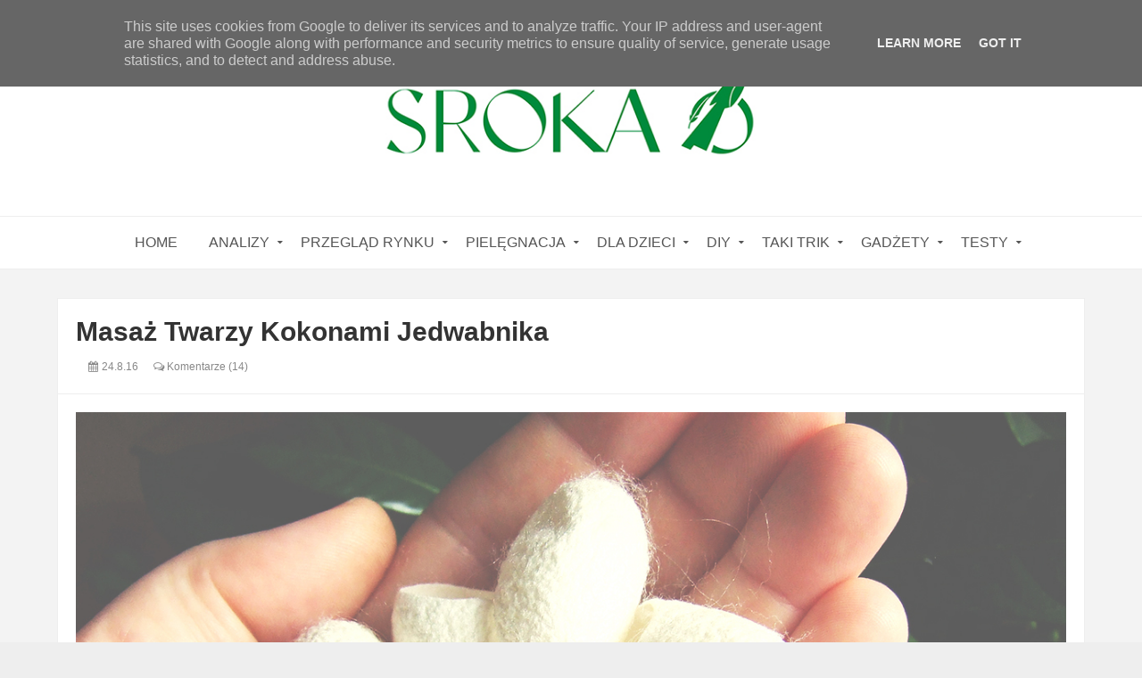

--- FILE ---
content_type: text/javascript; charset=UTF-8
request_url: https://www.srokao.pl/feeds/posts/summary/-/piel%C4%99gnacja?max-results=3&orderby=published&alt=json-in-script&callback=relatedPosts
body_size: 6164
content:
// API callback
relatedPosts({"version":"1.0","encoding":"UTF-8","feed":{"xmlns":"http://www.w3.org/2005/Atom","xmlns$openSearch":"http://a9.com/-/spec/opensearchrss/1.0/","xmlns$blogger":"http://schemas.google.com/blogger/2008","xmlns$georss":"http://www.georss.org/georss","xmlns$gd":"http://schemas.google.com/g/2005","xmlns$thr":"http://purl.org/syndication/thread/1.0","id":{"$t":"tag:blogger.com,1999:blog-228885902830328661"},"updated":{"$t":"2026-01-20T23:55:36.215+01:00"},"category":[{"term":"książki"},{"term":"kosmetyki"},{"term":"pielęgnacja"},{"term":"analiza"},{"term":"Analiza dla dzieci"},{"term":"codziennie"},{"term":"serum"},{"term":"gadżety"},{"term":"Pomyślane"},{"term":"zabawki"},{"term":"filtry przeciwsłoneczne"},{"term":"balsam do ciała"},{"term":"demakijaż"},{"term":"krem na dzień"},{"term":"peeling"},{"term":"krem na noc"},{"term":"krem pod oczy"},{"term":"AZS"},{"term":"krem"},{"term":"analiza dla nastolatków"},{"term":"Testy"},{"term":"szampon"},{"term":"maseczka"},{"term":"gry"},{"term":"Analiza dla mam"},{"term":"Nacomi"},{"term":"tonik"},{"term":"mydło"},{"term":"Taki Trik"},{"term":"do włosów"},{"term":"do mycia"},{"term":"kolorówka"},{"term":"odżywka do włosów"},{"term":"kosmetyki DIY"},{"term":"książki dla dorosłych"},{"term":"pielegnacja"},{"term":"do kąpieli"},{"term":"kosmetyki dla dzieci"},{"term":"krem do rąk"},{"term":"krem nadzień i noc"},{"term":"makijaż"},{"term":"wyprawka"},{"term":"DIY"},{"term":"Filtr do twarzy"},{"term":"Fluff"},{"term":"balsam"},{"term":"maska do włosów"},{"term":"mycie twarzy"},{"term":"serum wodne"},{"term":"składniki kosmetyczne"},{"term":"żel do mycia"},{"term":"Reklamożerca"},{"term":"Mniam"},{"term":"filtry przeciwsłoneczne mineralne"},{"term":"4organic"},{"term":"Mustela"},{"term":"kąpiel"},{"term":"Bajki telewizyjne"},{"term":"Zakupy"},{"term":"krem na dzień i noc"},{"term":"podkład"},{"term":"filtry chemiczne"},{"term":"krem AZS"},{"term":"Fridge"},{"term":"Kosmetyki dla mężczyzn"},{"term":"beBio"},{"term":"dezodorant"},{"term":"serum olejowe"},{"term":"do ust"},{"term":"esencja"},{"term":"olejek do ciała"},{"term":"pielęgnacja AZS"},{"term":"witamina C"},{"term":"Lirene"},{"term":"Nacomi next lvl"},{"term":"do ciała"},{"term":"kwasy"},{"term":"perfumy"},{"term":"płyn do higieny intymnej"},{"term":"płyn micelarny"},{"term":"Przegląd sklepowych półek"},{"term":"Senelle"},{"term":"atopia"},{"term":"filtry dla dzieci"},{"term":"pasta do zębów"},{"term":"pianka do mycia"},{"term":"maska"},{"term":"oleje do twarzy"},{"term":"olejek"},{"term":"olejek myjący"},{"term":"pomadka"},{"term":"składniki szkodliwe"},{"term":"ubrania"},{"term":"Clochee"},{"term":"Kapitan Nauka"},{"term":"do stóp"},{"term":"komiksy"},{"term":"masło do ciała"},{"term":"masło do demakijażu"},{"term":"pranie"},{"term":"szampon w kostce"},{"term":"Środki czystości"},{"term":"BB krem"},{"term":"Polemika"},{"term":"Przedszkole"},{"term":"Toofruit"},{"term":"cienie do powiek"},{"term":"hydrolat"},{"term":"klocki"},{"term":"krem do stóp"},{"term":"olejek do masażu"},{"term":"peeling do ciała"},{"term":"przeziębienie"},{"term":"serum pod oczy"},{"term":"znaleziska Sroki"},{"term":"Madame Zgaga"},{"term":"Miya"},{"term":"OnlyBio"},{"term":"Phyt's"},{"term":"Składnik miesiąca"},{"term":"Ziaja"},{"term":"higiena intymna"},{"term":"puzzle"},{"term":"róż"},{"term":"samoopalacz"},{"term":"tusz do rzęs"},{"term":"Alphanova Sun"},{"term":"Awesome Cosmetics"},{"term":"Blogosfera"},{"term":"Iossi"},{"term":"Resibo"},{"term":"Retinol"},{"term":"Sprzątanie"},{"term":"booster"},{"term":"korektor"},{"term":"krem dla dzieci"},{"term":"książki o pielęgnacji"},{"term":"mgiełka"},{"term":"oczyszczanie twarzy"},{"term":"puder"},{"term":"żel aloesowy"},{"term":"ASOA"},{"term":"Alkemie"},{"term":"Anthyllis"},{"term":"Babydream"},{"term":"Biofficina Toscana"},{"term":"Dom"},{"term":"Ekos"},{"term":"Faceboom"},{"term":"Filmy dla dzieci"},{"term":"Hagi"},{"term":"Kuchnia"},{"term":"Opcja Natura"},{"term":"Sylveco"},{"term":"Unit4men"},{"term":"Urządzanie mieszkania"},{"term":"action"},{"term":"chusteczki nawilżane"},{"term":"do twarzy"},{"term":"emolienty"},{"term":"kosmetyki mineralne"},{"term":"nieksiążki"},{"term":"odżywka do paznokci"},{"term":"olejek do demakijażu"},{"term":"olejek do twarzy"},{"term":"płyn do mycia"},{"term":"rozświetlacz"},{"term":"żel pod prysznic"},{"term":"Avene"},{"term":"Dermz"},{"term":"Indus Valley"},{"term":"Lamazuna"},{"term":"Lost With Botanicals"},{"term":"Maseczki"},{"term":"Miodowa mydlarnia"},{"term":"Mokosh"},{"term":"Najel"},{"term":"Natural Secrets"},{"term":"Q+A"},{"term":"Yumi"},{"term":"kosmetyki dla kobiet w ciąży"},{"term":"masaże twarzy"},{"term":"masażer"},{"term":"maska do ciała"},{"term":"maska po oczy"},{"term":"mydło w płynie"},{"term":"olej do włosów"},{"term":"peeling kwasowy"},{"term":"pod oczy"},{"term":"podkład mineralny"},{"term":"retinoidy"},{"term":"trądzik"},{"term":"wcierka"},{"term":"żel"},{"term":"Allergoff"},{"term":"Azeta Bio"},{"term":"Bartos"},{"term":"Bielenda"},{"term":"Candy"},{"term":"Cosmiq"},{"term":"Konkurs"},{"term":"Lovish"},{"term":"Manilu"},{"term":"Nacomi next level"},{"term":"Oillan"},{"term":"Pixie"},{"term":"Popkulturalnie"},{"term":"Przegląd"},{"term":"Pure by Clochee"},{"term":"Weleda"},{"term":"balsam dla dzieci"},{"term":"balsam do ust"},{"term":"bronzer"},{"term":"cellulit"},{"term":"depilacja"},{"term":"do domu"},{"term":"eeny meeny"},{"term":"glinki"},{"term":"kosmetyki do biustu"},{"term":"kosmetyki dziecięce"},{"term":"na katar"},{"term":"na owady"},{"term":"peeling do skóry głowy"},{"term":"peeling enzymatyczny"},{"term":"pielęgnacja niemowlaka"},{"term":"stylizacja włosów"},{"term":"ubrania z filtrem UV"},{"term":"woda termalna"},{"term":"zero waste"},{"term":"A-derma"},{"term":"AA"},{"term":"Alphanova"},{"term":"Alphanova Organic Sun"},{"term":"Annabelle Minerals"},{"term":"Azeloglicyna"},{"term":"Babo"},{"term":"Baby Anthyllis"},{"term":"Baby Boom"},{"term":"Balnea"},{"term":"Bambino"},{"term":"Bandi"},{"term":"Biedronka"},{"term":"Brooklyn Groove"},{"term":"Casida"},{"term":"Cztery Szpaki"},{"term":"Dodie bebe"},{"term":"Eliah Sahil"},{"term":"Feel Free"},{"term":"Felicea"},{"term":"Heliocare"},{"term":"Iossi PRO"},{"term":"Kwas azelainowy"},{"term":"Le Coeur"},{"term":"Lidl"},{"term":"Lily Lolo"},{"term":"Lush Botanicals"},{"term":"MaterNatura"},{"term":"Mini U"},{"term":"Momme"},{"term":"Neutrea Biotech"},{"term":"Orientana"},{"term":"Ostrzeżenie"},{"term":"Pharmaceris"},{"term":"Plantea"},{"term":"SPF"},{"term":"Trust my sister"},{"term":"Uriage"},{"term":"Uzdrovisco"},{"term":"We love the Planet"},{"term":"Yope"},{"term":"audiobook"},{"term":"balsam do brodawek"},{"term":"cc krem"},{"term":"cienie mieneralne"},{"term":"do skórek"},{"term":"egzema"},{"term":"kampania"},{"term":"kampania społeczna"},{"term":"kosmetyki do włosów"},{"term":"kostka myjąca"},{"term":"krem do ciała"},{"term":"masy"},{"term":"maść"},{"term":"mycie"},{"term":"na rozstępy"},{"term":"ocet"},{"term":"odżywka do rzęs"},{"term":"oliwka do masażu"},{"term":"peeling mechaniczny"},{"term":"pierpaoli"},{"term":"po opalaniu"},{"term":"przeciwzmarszczkowe"},{"term":"przybory szkolne"},{"term":"róż mineralny"},{"term":"seriale"},{"term":"serum do włosów"},{"term":"spray do włosów"},{"term":"suchy szampon"},{"term":"szczotka na sucho"},{"term":"szczotkowanie"},{"term":"sól do kąpieli"},{"term":"tint"},{"term":"wywiad"},{"term":"zapachy"},{"term":"ćwiczenia twarzy"},{"term":"świece"},{"term":"4 szpaki"},{"term":"A jeden"},{"term":"AHA"},{"term":"Alterra"},{"term":"Alverde"},{"term":"Amilie"},{"term":"Anthyllis Baby"},{"term":"Arganove"},{"term":"Astra"},{"term":"Attitude"},{"term":"BB krem do ciała"},{"term":"BHA"},{"term":"Bakuchiol"},{"term":"Balea"},{"term":"Balnea Kids"},{"term":"Bandi Professional"},{"term":"BasicLab"},{"term":"Beauty of Joseon"},{"term":"Blanda"},{"term":"Bobini"},{"term":"CHO"},{"term":"Celloo"},{"term":"Clochee Baby"},{"term":"Clochee Premium"},{"term":"Couleur Caramel"},{"term":"Cutis mini"},{"term":"DLA"},{"term":"Dada"},{"term":"Dada Extra Care"},{"term":"Dax Sun"},{"term":"Delia"},{"term":"Derma"},{"term":"Derma Baby"},{"term":"Derma Eco Baby"},{"term":"Dodie"},{"term":"Dzidziuś"},{"term":"Eco Cosmetics"},{"term":"Ecos Baby"},{"term":"Ektoina"},{"term":"El Nino"},{"term":"Ellanea"},{"term":"Eveline"},{"term":"Ezop"},{"term":"Face Boom"},{"term":"Feedskin"},{"term":"FlosLek"},{"term":"Fresh Line"},{"term":"GREEN VELO"},{"term":"GRN Organic"},{"term":"Georganics"},{"term":"Gift of Nature"},{"term":"Glov"},{"term":"Helixium"},{"term":"Herb\u0026Hydro"},{"term":"Herbal Care kids"},{"term":"Hermz"},{"term":"HiPP"},{"term":"HiPP Babysanft"},{"term":"Holify"},{"term":"Humitopic"},{"term":"Hydrophil"},{"term":"Informacje"},{"term":"Iwostin"},{"term":"Kosmetyki z leśniej galaktyki"},{"term":"Kropka"},{"term":"Lady of Nature"},{"term":"Lansinoh"},{"term":"Literówka"},{"term":"Lupilu"},{"term":"Mafka"},{"term":"Make Me Bio"},{"term":"Martina Gebhardt"},{"term":"Mawawo"},{"term":"Medeine"},{"term":"Mii Minerals"},{"term":"Mlle Agathe"},{"term":"Moee"},{"term":"Mom and who?"},{"term":"Monotheme Venezia"},{"term":"Moonish Natural"},{"term":"Motherlove"},{"term":"Naif"},{"term":"Neuty"},{"term":"Niacinamide"},{"term":"Niacinamide Nacomi next lvl"},{"term":"Nunalu"},{"term":"Orcideo"},{"term":"Oriflame"},{"term":"Polana"},{"term":"Potz"},{"term":"Purepura"},{"term":"Rapan Beauty"},{"term":"Republika Mydła"},{"term":"Rogalove"},{"term":"Roger \u0026 Gallet"},{"term":"Rosa Panna Poranna"},{"term":"Rossmann"},{"term":"SVR"},{"term":"Sali Hughes"},{"term":"Sensum Mare"},{"term":"Sephora"},{"term":"Si Si Bee"},{"term":"Sun Dance"},{"term":"Suntribe"},{"term":"Superpharm"},{"term":"Szmaragdowe Żuki"},{"term":"Tako"},{"term":"Tekturka"},{"term":"Terrapi"},{"term":"The Body Schop"},{"term":"The Body Shop"},{"term":"Timeless"},{"term":"To"},{"term":"Uberwood"},{"term":"Ultrasun"},{"term":"Vianek"},{"term":"Wilcza Jagoda"},{"term":"Your Kaya"},{"term":"Yves Rocher"},{"term":"Zielone Laboratorium"},{"term":"Zuzove"},{"term":"ampułka"},{"term":"antyoksydanty"},{"term":"aromaterapia"},{"term":"be beauty"},{"term":"bodyboom"},{"term":"bronzer mineralny"},{"term":"czasopismo"},{"term":"do golenia"},{"term":"drogeria"},{"term":"emulsja do mycia"},{"term":"kosmetyki do twarzy"},{"term":"kredka do oczu"},{"term":"kredki"},{"term":"krem koloryzujący"},{"term":"krem na zimę"},{"term":"krem przeciwzmarszczkowy"},{"term":"krem rozświetlajacy"},{"term":"krem zimowy"},{"term":"krótkie gadki"},{"term":"lan4baby"},{"term":"lotion"},{"term":"maska do rąk"},{"term":"maska w płachcie"},{"term":"mgiełka do ciała"},{"term":"mgiełka do mycia"},{"term":"mgiełka do włosów"},{"term":"mieszanki eteryczne"},{"term":"minmalizm"},{"term":"moda"},{"term":"myResolu"},{"term":"mycie twarzy Mel Skin"},{"term":"na"},{"term":"nauka"},{"term":"nici dentystyczne"},{"term":"oOlution"},{"term":"ochrona przechwsłoneczna"},{"term":"odżywka w kostce"},{"term":"olejek do brody"},{"term":"olejki eteryczne"},{"term":"olejowanie"},{"term":"patyczki kosmetyczne"},{"term":"peeling do rąk"},{"term":"peeling do ust"},{"term":"peeling solny"},{"term":"pielęgnacja jamy ustnej"},{"term":"po goleniu"},{"term":"po porodzie"},{"term":"pokój"},{"term":"poznaj markę"},{"term":"proszek do prania"},{"term":"przebarwienia"},{"term":"puder do kąpieli"},{"term":"pędzle"},{"term":"płatki pod oczy"},{"term":"płyn do płukania ust"},{"term":"płyn do płukanie"},{"term":"rajstopy w spray"},{"term":"rozmowa"},{"term":"rozświetlacz mineralny"},{"term":"serum emulsyjne"},{"term":"serum punktowe"},{"term":"serumdo rąk"},{"term":"skóra mieszana"},{"term":"skóra normalna"},{"term":"szczotka na mokro"},{"term":"szczotkowanie ciała"},{"term":"toner"},{"term":"używanie kosmetyków"},{"term":"wycieczka"},{"term":"wyjazd z dziećmi"},{"term":"wyprawka przedszkolna"},{"term":"wyprawka szkolna"},{"term":"zmywacz do paznokci"},{"term":"złuszczanie"},{"term":"Życzenia"},{"term":"żel do dezynfekcji"}],"title":{"type":"text","$t":"Sroka o...."},"subtitle":{"type":"html","$t":"Blog o rodzicielstwie bez lukru, o opiece nad dzieckiem, o pielęgnacji dziecka, o kosmetykach dla dzieci i kobiet w ciąży. Po prostu blog bez zbędnej chemii :) Tylko dla osób myślących. "},"link":[{"rel":"http://schemas.google.com/g/2005#feed","type":"application/atom+xml","href":"https:\/\/www.srokao.pl\/feeds\/posts\/summary"},{"rel":"self","type":"application/atom+xml","href":"https:\/\/www.blogger.com\/feeds\/228885902830328661\/posts\/summary\/-\/piel%C4%99gnacja?alt=json-in-script\u0026max-results=3\u0026orderby=published"},{"rel":"alternate","type":"text/html","href":"https:\/\/www.srokao.pl\/search\/label\/piel%C4%99gnacja"},{"rel":"hub","href":"http://pubsubhubbub.appspot.com/"},{"rel":"next","type":"application/atom+xml","href":"https:\/\/www.blogger.com\/feeds\/228885902830328661\/posts\/summary\/-\/piel%C4%99gnacja\/-\/piel%C4%99gnacja?alt=json-in-script\u0026start-index=4\u0026max-results=3\u0026orderby=published"}],"author":[{"name":{"$t":"Srokao"},"uri":{"$t":"http:\/\/www.blogger.com\/profile\/00702500311316512424"},"email":{"$t":"noreply@blogger.com"},"gd$image":{"rel":"http://schemas.google.com/g/2005#thumbnail","width":"32","height":"32","src":"\/\/blogger.googleusercontent.com\/img\/b\/R29vZ2xl\/AVvXsEgLNDCulFKaSe0id0DgVPJ5lkTxbiUNQY7H_YV0HLrpc8Aspeo-xoARU8LCdAGflsUeYNOhmy-pxvw3j64Hr4Mle43L0C5UR7t9HEpe5APkFr9l9akyIexQshH8l9G9\/s113\/Logo+na+blogger.jpg"}}],"generator":{"version":"7.00","uri":"http://www.blogger.com","$t":"Blogger"},"openSearch$totalResults":{"$t":"345"},"openSearch$startIndex":{"$t":"1"},"openSearch$itemsPerPage":{"$t":"3"},"entry":[{"id":{"$t":"tag:blogger.com,1999:blog-228885902830328661.post-6843529002826584055"},"published":{"$t":"2025-08-29T12:56:00.000+02:00"},"updated":{"$t":"2025-08-29T12:56:09.015+02:00"},"category":[{"scheme":"http://www.blogger.com/atom/ns#","term":"pielęgnacja"},{"scheme":"http://www.blogger.com/atom/ns#","term":"przebarwienia"},{"scheme":"http://www.blogger.com/atom/ns#","term":"Senelle"},{"scheme":"http://www.blogger.com/atom/ns#","term":"serum"}],"title":{"type":"text","$t":"Intensywnie Rozjaśniające Serum na Przebarwienia od Senelle - game changer??"},"summary":{"type":"text","$t":"Serum dostałam od marki Senelle w ramach współpracy około 3 tygodnie temu. Od razu zabrałam się za testy. Pomyślałam, że jeżeli będzie działać tak, jak obiecuje producent, to będzie idealny kosmetyk na jesień, kiedy zaczyna się walka o cerę bez przebarwień.\u0026nbsp;O typach przebarwień pisałam o TUTAJ, tam też wymieniłam składniki, jakich warto szukać przy konkretnych problemach.\u0026nbsp; No to na "},"link":[{"rel":"replies","type":"application/atom+xml","href":"https:\/\/www.srokao.pl\/feeds\/6843529002826584055\/comments\/default","title":"Komentarze do posta"},{"rel":"replies","type":"text/html","href":"https:\/\/www.srokao.pl\/2025\/08\/intensywnie-rozjasniajace-serum-na.html#comment-form","title":"Komentarze (6)"},{"rel":"edit","type":"application/atom+xml","href":"https:\/\/www.blogger.com\/feeds\/228885902830328661\/posts\/default\/6843529002826584055"},{"rel":"self","type":"application/atom+xml","href":"https:\/\/www.blogger.com\/feeds\/228885902830328661\/posts\/default\/6843529002826584055"},{"rel":"alternate","type":"text/html","href":"https:\/\/www.srokao.pl\/2025\/08\/intensywnie-rozjasniajace-serum-na.html","title":"Intensywnie Rozjaśniające Serum na Przebarwienia od Senelle - game changer??"}],"author":[{"name":{"$t":"Srokao"},"uri":{"$t":"http:\/\/www.blogger.com\/profile\/00702500311316512424"},"email":{"$t":"noreply@blogger.com"},"gd$image":{"rel":"http://schemas.google.com/g/2005#thumbnail","width":"32","height":"32","src":"\/\/blogger.googleusercontent.com\/img\/b\/R29vZ2xl\/AVvXsEgLNDCulFKaSe0id0DgVPJ5lkTxbiUNQY7H_YV0HLrpc8Aspeo-xoARU8LCdAGflsUeYNOhmy-pxvw3j64Hr4Mle43L0C5UR7t9HEpe5APkFr9l9akyIexQshH8l9G9\/s113\/Logo+na+blogger.jpg"}}],"media$thumbnail":{"xmlns$media":"http://search.yahoo.com/mrss/","url":"https:\/\/blogger.googleusercontent.com\/img\/b\/R29vZ2xl\/AVvXsEgKI9ntNYk5bjaQsSqK7TJk5FqX2YCkrOmv4BGnGizhSM2rNkTRZpodQMOPOWN4CQPKMNhNQby6jqxl4d18GSq2UC5Y9aAQAvZLZzDPnrTlH4JD5ObvOgWG8Tity_nlH56J7drJbG3oVrvWQ4H8tjsBaOF9ZLXqelpHfYab8Z7Fj-EyD8pcv6fm_kdW_A\/s72-c\/Senelle%20Intensywnie%20Rozja%C5%9Bniaj%C4%85ce%20Serum%20na%20Przebarwienia%2001.jpg","height":"72","width":"72"},"thr$total":{"$t":"6"}},{"id":{"$t":"tag:blogger.com,1999:blog-228885902830328661.post-3656126050488778788"},"published":{"$t":"2025-08-06T18:10:00.005+02:00"},"updated":{"$t":"2025-08-06T18:11:59.041+02:00"},"category":[{"scheme":"http://www.blogger.com/atom/ns#","term":"demakijaż"},{"scheme":"http://www.blogger.com/atom/ns#","term":"eeny meeny"},{"scheme":"http://www.blogger.com/atom/ns#","term":"Mawawo"},{"scheme":"http://www.blogger.com/atom/ns#","term":"oczyszczanie twarzy"},{"scheme":"http://www.blogger.com/atom/ns#","term":"pielęgnacja"},{"scheme":"http://www.blogger.com/atom/ns#","term":"pielęgnacja AZS"},{"scheme":"http://www.blogger.com/atom/ns#","term":"Testy"},{"scheme":"http://www.blogger.com/atom/ns#","term":"tonik"}],"title":{"type":"text","$t":"Ultra łagodne oczyszczanie "},"summary":{"type":"text","$t":"Dawno, dawno temu dostałam te kosmetyki w paczkach PR. Tak się ułożyło, że przyszły one do mnie w czasie jednego z większych rzutów AZS i wtedy wolałam używać sprawdzonych środków. Kiedy objawy zelżały zaczęłam \"bawić\" się nowościami i okazało się, że są super delikatne i idealnie wpasowują się w pielęgnacje podrażnionej i zaognionej gdzieniegdzie skóry.\u0026nbsp;Dlatego, jeżeli zmagacie się z "},"link":[{"rel":"replies","type":"application/atom+xml","href":"https:\/\/www.srokao.pl\/feeds\/3656126050488778788\/comments\/default","title":"Komentarze do posta"},{"rel":"replies","type":"text/html","href":"https:\/\/www.srokao.pl\/2025\/08\/ultra-agodne-oczyszczanie.html#comment-form","title":"Komentarze (0)"},{"rel":"edit","type":"application/atom+xml","href":"https:\/\/www.blogger.com\/feeds\/228885902830328661\/posts\/default\/3656126050488778788"},{"rel":"self","type":"application/atom+xml","href":"https:\/\/www.blogger.com\/feeds\/228885902830328661\/posts\/default\/3656126050488778788"},{"rel":"alternate","type":"text/html","href":"https:\/\/www.srokao.pl\/2025\/08\/ultra-agodne-oczyszczanie.html","title":"Ultra łagodne oczyszczanie "}],"author":[{"name":{"$t":"Srokao"},"uri":{"$t":"http:\/\/www.blogger.com\/profile\/00702500311316512424"},"email":{"$t":"noreply@blogger.com"},"gd$image":{"rel":"http://schemas.google.com/g/2005#thumbnail","width":"32","height":"32","src":"\/\/blogger.googleusercontent.com\/img\/b\/R29vZ2xl\/AVvXsEgLNDCulFKaSe0id0DgVPJ5lkTxbiUNQY7H_YV0HLrpc8Aspeo-xoARU8LCdAGflsUeYNOhmy-pxvw3j64Hr4Mle43L0C5UR7t9HEpe5APkFr9l9akyIexQshH8l9G9\/s113\/Logo+na+blogger.jpg"}}],"media$thumbnail":{"xmlns$media":"http://search.yahoo.com/mrss/","url":"https:\/\/blogger.googleusercontent.com\/img\/b\/R29vZ2xl\/AVvXsEhDfKW6EJzmC3yXsqnGOrTjvx0IMvwrYQPaWJcc-uTeHYPbwqwe4GUCLzTLCKr26gxMNbI5sBal8TzE7anaAYWYbaoL9xQAyXDIozymrgA12ojuyz9KZCgWP0Z4FW7jzWqhByAnUl0DQfsLP_KLb3_apXqXdBLXm8Xbsqa86VEhbBUD4B0WuVR-xk6qEA\/s72-c\/eeny%20meeny,%20mawawo.jpg","height":"72","width":"72"},"thr$total":{"$t":"0"}},{"id":{"$t":"tag:blogger.com,1999:blog-228885902830328661.post-282173293681856930"},"published":{"$t":"2025-06-10T09:07:00.001+02:00"},"updated":{"$t":"2025-06-10T19:04:42.432+02:00"},"category":[{"scheme":"http://www.blogger.com/atom/ns#","term":"filtry przeciwsłoneczne"},{"scheme":"http://www.blogger.com/atom/ns#","term":"pielęgnacja"}],"title":{"type":"text","$t":"Dlaczego oleje nie chronią przed promieniowaniem UV "},"summary":{"type":"text","$t":"\n\nNa fali kolejnych pseudonaukowych rozważań dziwnych portali o tym, jak to wszystkie filtry przeciwsłoneczne są złe, szkodzą nam i trują, pojawiła się informacja, że można sobie zwykłymi olejami roślinnymi ratować życie, nie dać się wykorzystywać itp...\n\nMemy, teraz również rolki i tik toki\u0026nbsp;(ten wpis powstał w 2015!!! roku, głupich nie sieją, jak widać) o tym, jakie oleje mają jaką ochronę "},"link":[{"rel":"replies","type":"application/atom+xml","href":"https:\/\/www.srokao.pl\/feeds\/282173293681856930\/comments\/default","title":"Komentarze do posta"},{"rel":"replies","type":"text/html","href":"https:\/\/www.srokao.pl\/2015\/07\/dlaczego-oleje-nie-chronia-przed.html#comment-form","title":"Komentarze (15)"},{"rel":"edit","type":"application/atom+xml","href":"https:\/\/www.blogger.com\/feeds\/228885902830328661\/posts\/default\/282173293681856930"},{"rel":"self","type":"application/atom+xml","href":"https:\/\/www.blogger.com\/feeds\/228885902830328661\/posts\/default\/282173293681856930"},{"rel":"alternate","type":"text/html","href":"https:\/\/www.srokao.pl\/2015\/07\/dlaczego-oleje-nie-chronia-przed.html","title":"Dlaczego oleje nie chronią przed promieniowaniem UV "}],"author":[{"name":{"$t":"Srokao"},"uri":{"$t":"http:\/\/www.blogger.com\/profile\/00702500311316512424"},"email":{"$t":"noreply@blogger.com"},"gd$image":{"rel":"http://schemas.google.com/g/2005#thumbnail","width":"32","height":"32","src":"\/\/blogger.googleusercontent.com\/img\/b\/R29vZ2xl\/AVvXsEgLNDCulFKaSe0id0DgVPJ5lkTxbiUNQY7H_YV0HLrpc8Aspeo-xoARU8LCdAGflsUeYNOhmy-pxvw3j64Hr4Mle43L0C5UR7t9HEpe5APkFr9l9akyIexQshH8l9G9\/s113\/Logo+na+blogger.jpg"}}],"media$thumbnail":{"xmlns$media":"http://search.yahoo.com/mrss/","url":"https:\/\/blogger.googleusercontent.com\/img\/b\/R29vZ2xl\/AVvXsEgDPuGKv9U8plxYk7-HCvLnAXIQsEXm80gKPGdeoTAZZwyb53xBqPcg387PoEuTYe0cK82aVyVO_duAEXcJ-KXblJBH75acbmms1D0vQUyahJnG8qa3fSq0mBA6NAmuXCREiSktJ33ElA\/s72-c\/Dlaczego.jpg","height":"72","width":"72"},"thr$total":{"$t":"15"}}]}});

--- FILE ---
content_type: text/javascript; charset=UTF-8
request_url: https://www.srokao.pl/feeds/posts/default/-/DIY?alt=json-in-script&max-results=4&callback=jQuery111105641430845088584_1768957416321&_=1768957416322
body_size: 10529
content:
// API callback
jQuery111105641430845088584_1768957416321({"version":"1.0","encoding":"UTF-8","feed":{"xmlns":"http://www.w3.org/2005/Atom","xmlns$openSearch":"http://a9.com/-/spec/opensearchrss/1.0/","xmlns$blogger":"http://schemas.google.com/blogger/2008","xmlns$georss":"http://www.georss.org/georss","xmlns$gd":"http://schemas.google.com/g/2005","xmlns$thr":"http://purl.org/syndication/thread/1.0","id":{"$t":"tag:blogger.com,1999:blog-228885902830328661"},"updated":{"$t":"2026-01-20T23:55:36.215+01:00"},"category":[{"term":"książki"},{"term":"kosmetyki"},{"term":"pielęgnacja"},{"term":"analiza"},{"term":"Analiza dla dzieci"},{"term":"codziennie"},{"term":"serum"},{"term":"gadżety"},{"term":"Pomyślane"},{"term":"zabawki"},{"term":"filtry przeciwsłoneczne"},{"term":"balsam do ciała"},{"term":"demakijaż"},{"term":"krem na dzień"},{"term":"peeling"},{"term":"krem na noc"},{"term":"krem pod oczy"},{"term":"AZS"},{"term":"krem"},{"term":"analiza dla nastolatków"},{"term":"Testy"},{"term":"szampon"},{"term":"maseczka"},{"term":"gry"},{"term":"Analiza dla mam"},{"term":"Nacomi"},{"term":"tonik"},{"term":"mydło"},{"term":"Taki Trik"},{"term":"do włosów"},{"term":"do mycia"},{"term":"kolorówka"},{"term":"odżywka do włosów"},{"term":"kosmetyki DIY"},{"term":"książki dla dorosłych"},{"term":"pielegnacja"},{"term":"do kąpieli"},{"term":"kosmetyki dla dzieci"},{"term":"krem do rąk"},{"term":"krem nadzień i noc"},{"term":"makijaż"},{"term":"wyprawka"},{"term":"DIY"},{"term":"Filtr do twarzy"},{"term":"Fluff"},{"term":"balsam"},{"term":"maska do włosów"},{"term":"mycie twarzy"},{"term":"serum wodne"},{"term":"składniki kosmetyczne"},{"term":"żel do mycia"},{"term":"Reklamożerca"},{"term":"Mniam"},{"term":"filtry przeciwsłoneczne mineralne"},{"term":"4organic"},{"term":"Mustela"},{"term":"kąpiel"},{"term":"Bajki telewizyjne"},{"term":"Zakupy"},{"term":"krem na dzień i noc"},{"term":"podkład"},{"term":"filtry chemiczne"},{"term":"krem AZS"},{"term":"Fridge"},{"term":"Kosmetyki dla mężczyzn"},{"term":"beBio"},{"term":"dezodorant"},{"term":"serum olejowe"},{"term":"do ust"},{"term":"esencja"},{"term":"olejek do ciała"},{"term":"pielęgnacja AZS"},{"term":"witamina C"},{"term":"Lirene"},{"term":"Nacomi next lvl"},{"term":"do ciała"},{"term":"kwasy"},{"term":"perfumy"},{"term":"płyn do higieny intymnej"},{"term":"płyn micelarny"},{"term":"Przegląd sklepowych półek"},{"term":"Senelle"},{"term":"atopia"},{"term":"filtry dla dzieci"},{"term":"pasta do zębów"},{"term":"pianka do mycia"},{"term":"maska"},{"term":"oleje do twarzy"},{"term":"olejek"},{"term":"olejek myjący"},{"term":"pomadka"},{"term":"składniki szkodliwe"},{"term":"ubrania"},{"term":"Clochee"},{"term":"Kapitan Nauka"},{"term":"do stóp"},{"term":"komiksy"},{"term":"masło do ciała"},{"term":"masło do demakijażu"},{"term":"pranie"},{"term":"szampon w kostce"},{"term":"Środki czystości"},{"term":"BB krem"},{"term":"Polemika"},{"term":"Przedszkole"},{"term":"Toofruit"},{"term":"cienie do powiek"},{"term":"hydrolat"},{"term":"klocki"},{"term":"krem do stóp"},{"term":"olejek do masażu"},{"term":"peeling do ciała"},{"term":"przeziębienie"},{"term":"serum pod oczy"},{"term":"znaleziska Sroki"},{"term":"Madame Zgaga"},{"term":"Miya"},{"term":"OnlyBio"},{"term":"Phyt's"},{"term":"Składnik miesiąca"},{"term":"Ziaja"},{"term":"higiena intymna"},{"term":"puzzle"},{"term":"róż"},{"term":"samoopalacz"},{"term":"tusz do rzęs"},{"term":"Alphanova Sun"},{"term":"Awesome Cosmetics"},{"term":"Blogosfera"},{"term":"Iossi"},{"term":"Resibo"},{"term":"Retinol"},{"term":"Sprzątanie"},{"term":"booster"},{"term":"korektor"},{"term":"krem dla dzieci"},{"term":"książki o pielęgnacji"},{"term":"mgiełka"},{"term":"oczyszczanie twarzy"},{"term":"puder"},{"term":"żel aloesowy"},{"term":"ASOA"},{"term":"Alkemie"},{"term":"Anthyllis"},{"term":"Babydream"},{"term":"Biofficina Toscana"},{"term":"Dom"},{"term":"Ekos"},{"term":"Faceboom"},{"term":"Filmy dla dzieci"},{"term":"Hagi"},{"term":"Kuchnia"},{"term":"Opcja Natura"},{"term":"Sylveco"},{"term":"Unit4men"},{"term":"Urządzanie mieszkania"},{"term":"action"},{"term":"chusteczki nawilżane"},{"term":"do twarzy"},{"term":"emolienty"},{"term":"kosmetyki mineralne"},{"term":"nieksiążki"},{"term":"odżywka do paznokci"},{"term":"olejek do demakijażu"},{"term":"olejek do twarzy"},{"term":"płyn do mycia"},{"term":"rozświetlacz"},{"term":"żel pod prysznic"},{"term":"Avene"},{"term":"Dermz"},{"term":"Indus Valley"},{"term":"Lamazuna"},{"term":"Lost With Botanicals"},{"term":"Maseczki"},{"term":"Miodowa mydlarnia"},{"term":"Mokosh"},{"term":"Najel"},{"term":"Natural Secrets"},{"term":"Q+A"},{"term":"Yumi"},{"term":"kosmetyki dla kobiet w ciąży"},{"term":"masaże twarzy"},{"term":"masażer"},{"term":"maska do ciała"},{"term":"maska po oczy"},{"term":"mydło w płynie"},{"term":"olej do włosów"},{"term":"peeling kwasowy"},{"term":"pod oczy"},{"term":"podkład mineralny"},{"term":"retinoidy"},{"term":"trądzik"},{"term":"wcierka"},{"term":"żel"},{"term":"Allergoff"},{"term":"Azeta Bio"},{"term":"Bartos"},{"term":"Bielenda"},{"term":"Candy"},{"term":"Cosmiq"},{"term":"Konkurs"},{"term":"Lovish"},{"term":"Manilu"},{"term":"Nacomi next level"},{"term":"Oillan"},{"term":"Pixie"},{"term":"Popkulturalnie"},{"term":"Przegląd"},{"term":"Pure by Clochee"},{"term":"Weleda"},{"term":"balsam dla dzieci"},{"term":"balsam do ust"},{"term":"bronzer"},{"term":"cellulit"},{"term":"depilacja"},{"term":"do domu"},{"term":"eeny meeny"},{"term":"glinki"},{"term":"kosmetyki do biustu"},{"term":"kosmetyki dziecięce"},{"term":"na katar"},{"term":"na owady"},{"term":"peeling do skóry głowy"},{"term":"peeling enzymatyczny"},{"term":"pielęgnacja niemowlaka"},{"term":"stylizacja włosów"},{"term":"ubrania z filtrem UV"},{"term":"woda termalna"},{"term":"zero waste"},{"term":"A-derma"},{"term":"AA"},{"term":"Alphanova"},{"term":"Alphanova Organic Sun"},{"term":"Annabelle Minerals"},{"term":"Azeloglicyna"},{"term":"Babo"},{"term":"Baby Anthyllis"},{"term":"Baby Boom"},{"term":"Balnea"},{"term":"Bambino"},{"term":"Bandi"},{"term":"Biedronka"},{"term":"Brooklyn Groove"},{"term":"Casida"},{"term":"Cztery Szpaki"},{"term":"Dodie bebe"},{"term":"Eliah Sahil"},{"term":"Feel Free"},{"term":"Felicea"},{"term":"Heliocare"},{"term":"Iossi PRO"},{"term":"Kwas azelainowy"},{"term":"Le Coeur"},{"term":"Lidl"},{"term":"Lily Lolo"},{"term":"Lush Botanicals"},{"term":"MaterNatura"},{"term":"Mini U"},{"term":"Momme"},{"term":"Neutrea Biotech"},{"term":"Orientana"},{"term":"Ostrzeżenie"},{"term":"Pharmaceris"},{"term":"Plantea"},{"term":"SPF"},{"term":"Trust my sister"},{"term":"Uriage"},{"term":"Uzdrovisco"},{"term":"We love the Planet"},{"term":"Yope"},{"term":"audiobook"},{"term":"balsam do brodawek"},{"term":"cc krem"},{"term":"cienie mieneralne"},{"term":"do skórek"},{"term":"egzema"},{"term":"kampania"},{"term":"kampania społeczna"},{"term":"kosmetyki do włosów"},{"term":"kostka myjąca"},{"term":"krem do ciała"},{"term":"masy"},{"term":"maść"},{"term":"mycie"},{"term":"na rozstępy"},{"term":"ocet"},{"term":"odżywka do rzęs"},{"term":"oliwka do masażu"},{"term":"peeling mechaniczny"},{"term":"pierpaoli"},{"term":"po opalaniu"},{"term":"przeciwzmarszczkowe"},{"term":"przybory szkolne"},{"term":"róż mineralny"},{"term":"seriale"},{"term":"serum do włosów"},{"term":"spray do włosów"},{"term":"suchy szampon"},{"term":"szczotka na sucho"},{"term":"szczotkowanie"},{"term":"sól do kąpieli"},{"term":"tint"},{"term":"wywiad"},{"term":"zapachy"},{"term":"ćwiczenia twarzy"},{"term":"świece"},{"term":"4 szpaki"},{"term":"A jeden"},{"term":"AHA"},{"term":"Alterra"},{"term":"Alverde"},{"term":"Amilie"},{"term":"Anthyllis Baby"},{"term":"Arganove"},{"term":"Astra"},{"term":"Attitude"},{"term":"BB krem do ciała"},{"term":"BHA"},{"term":"Bakuchiol"},{"term":"Balea"},{"term":"Balnea Kids"},{"term":"Bandi Professional"},{"term":"BasicLab"},{"term":"Beauty of Joseon"},{"term":"Blanda"},{"term":"Bobini"},{"term":"CHO"},{"term":"Celloo"},{"term":"Clochee Baby"},{"term":"Clochee Premium"},{"term":"Couleur Caramel"},{"term":"Cutis mini"},{"term":"DLA"},{"term":"Dada"},{"term":"Dada Extra Care"},{"term":"Dax Sun"},{"term":"Delia"},{"term":"Derma"},{"term":"Derma Baby"},{"term":"Derma Eco Baby"},{"term":"Dodie"},{"term":"Dzidziuś"},{"term":"Eco Cosmetics"},{"term":"Ecos Baby"},{"term":"Ektoina"},{"term":"El Nino"},{"term":"Ellanea"},{"term":"Eveline"},{"term":"Ezop"},{"term":"Face Boom"},{"term":"Feedskin"},{"term":"FlosLek"},{"term":"Fresh Line"},{"term":"GREEN VELO"},{"term":"GRN Organic"},{"term":"Georganics"},{"term":"Gift of Nature"},{"term":"Glov"},{"term":"Helixium"},{"term":"Herb\u0026Hydro"},{"term":"Herbal Care kids"},{"term":"Hermz"},{"term":"HiPP"},{"term":"HiPP Babysanft"},{"term":"Holify"},{"term":"Humitopic"},{"term":"Hydrophil"},{"term":"Informacje"},{"term":"Iwostin"},{"term":"Kosmetyki z leśniej galaktyki"},{"term":"Kropka"},{"term":"Lady of Nature"},{"term":"Lansinoh"},{"term":"Literówka"},{"term":"Lupilu"},{"term":"Mafka"},{"term":"Make Me Bio"},{"term":"Martina Gebhardt"},{"term":"Mawawo"},{"term":"Medeine"},{"term":"Mii Minerals"},{"term":"Mlle Agathe"},{"term":"Moee"},{"term":"Mom and who?"},{"term":"Monotheme Venezia"},{"term":"Moonish Natural"},{"term":"Motherlove"},{"term":"Naif"},{"term":"Neuty"},{"term":"Niacinamide"},{"term":"Niacinamide Nacomi next lvl"},{"term":"Nunalu"},{"term":"Orcideo"},{"term":"Oriflame"},{"term":"Polana"},{"term":"Potz"},{"term":"Purepura"},{"term":"Rapan Beauty"},{"term":"Republika Mydła"},{"term":"Rogalove"},{"term":"Roger \u0026 Gallet"},{"term":"Rosa Panna Poranna"},{"term":"Rossmann"},{"term":"SVR"},{"term":"Sali Hughes"},{"term":"Sensum Mare"},{"term":"Sephora"},{"term":"Si Si Bee"},{"term":"Sun Dance"},{"term":"Suntribe"},{"term":"Superpharm"},{"term":"Szmaragdowe Żuki"},{"term":"Tako"},{"term":"Tekturka"},{"term":"Terrapi"},{"term":"The Body Schop"},{"term":"The Body Shop"},{"term":"Timeless"},{"term":"To"},{"term":"Uberwood"},{"term":"Ultrasun"},{"term":"Vianek"},{"term":"Wilcza Jagoda"},{"term":"Your Kaya"},{"term":"Yves Rocher"},{"term":"Zielone Laboratorium"},{"term":"Zuzove"},{"term":"ampułka"},{"term":"antyoksydanty"},{"term":"aromaterapia"},{"term":"be beauty"},{"term":"bodyboom"},{"term":"bronzer mineralny"},{"term":"czasopismo"},{"term":"do golenia"},{"term":"drogeria"},{"term":"emulsja do mycia"},{"term":"kosmetyki do twarzy"},{"term":"kredka do oczu"},{"term":"kredki"},{"term":"krem koloryzujący"},{"term":"krem na zimę"},{"term":"krem przeciwzmarszczkowy"},{"term":"krem rozświetlajacy"},{"term":"krem zimowy"},{"term":"krótkie gadki"},{"term":"lan4baby"},{"term":"lotion"},{"term":"maska do rąk"},{"term":"maska w płachcie"},{"term":"mgiełka do ciała"},{"term":"mgiełka do mycia"},{"term":"mgiełka do włosów"},{"term":"mieszanki eteryczne"},{"term":"minmalizm"},{"term":"moda"},{"term":"myResolu"},{"term":"mycie twarzy Mel Skin"},{"term":"na"},{"term":"nauka"},{"term":"nici dentystyczne"},{"term":"oOlution"},{"term":"ochrona przechwsłoneczna"},{"term":"odżywka w kostce"},{"term":"olejek do brody"},{"term":"olejki eteryczne"},{"term":"olejowanie"},{"term":"patyczki kosmetyczne"},{"term":"peeling do rąk"},{"term":"peeling do ust"},{"term":"peeling solny"},{"term":"pielęgnacja jamy ustnej"},{"term":"po goleniu"},{"term":"po porodzie"},{"term":"pokój"},{"term":"poznaj markę"},{"term":"proszek do prania"},{"term":"przebarwienia"},{"term":"puder do kąpieli"},{"term":"pędzle"},{"term":"płatki pod oczy"},{"term":"płyn do płukania ust"},{"term":"płyn do płukanie"},{"term":"rajstopy w spray"},{"term":"rozmowa"},{"term":"rozświetlacz mineralny"},{"term":"serum emulsyjne"},{"term":"serum punktowe"},{"term":"serumdo rąk"},{"term":"skóra mieszana"},{"term":"skóra normalna"},{"term":"szczotka na mokro"},{"term":"szczotkowanie ciała"},{"term":"toner"},{"term":"używanie kosmetyków"},{"term":"wycieczka"},{"term":"wyjazd z dziećmi"},{"term":"wyprawka przedszkolna"},{"term":"wyprawka szkolna"},{"term":"zmywacz do paznokci"},{"term":"złuszczanie"},{"term":"Życzenia"},{"term":"żel do dezynfekcji"}],"title":{"type":"text","$t":"Sroka o...."},"subtitle":{"type":"html","$t":"Blog o rodzicielstwie bez lukru, o opiece nad dzieckiem, o pielęgnacji dziecka, o kosmetykach dla dzieci i kobiet w ciąży. Po prostu blog bez zbędnej chemii :) Tylko dla osób myślących. "},"link":[{"rel":"http://schemas.google.com/g/2005#feed","type":"application/atom+xml","href":"https:\/\/www.srokao.pl\/feeds\/posts\/default"},{"rel":"self","type":"application/atom+xml","href":"https:\/\/www.blogger.com\/feeds\/228885902830328661\/posts\/default\/-\/DIY?alt=json-in-script\u0026max-results=4"},{"rel":"alternate","type":"text/html","href":"https:\/\/www.srokao.pl\/search\/label\/DIY"},{"rel":"hub","href":"http://pubsubhubbub.appspot.com/"},{"rel":"next","type":"application/atom+xml","href":"https:\/\/www.blogger.com\/feeds\/228885902830328661\/posts\/default\/-\/DIY\/-\/DIY?alt=json-in-script\u0026start-index=5\u0026max-results=4"}],"author":[{"name":{"$t":"Srokao"},"uri":{"$t":"http:\/\/www.blogger.com\/profile\/00702500311316512424"},"email":{"$t":"noreply@blogger.com"},"gd$image":{"rel":"http://schemas.google.com/g/2005#thumbnail","width":"32","height":"32","src":"\/\/blogger.googleusercontent.com\/img\/b\/R29vZ2xl\/AVvXsEgLNDCulFKaSe0id0DgVPJ5lkTxbiUNQY7H_YV0HLrpc8Aspeo-xoARU8LCdAGflsUeYNOhmy-pxvw3j64Hr4Mle43L0C5UR7t9HEpe5APkFr9l9akyIexQshH8l9G9\/s113\/Logo+na+blogger.jpg"}}],"generator":{"version":"7.00","uri":"http://www.blogger.com","$t":"Blogger"},"openSearch$totalResults":{"$t":"26"},"openSearch$startIndex":{"$t":"1"},"openSearch$itemsPerPage":{"$t":"4"},"entry":[{"id":{"$t":"tag:blogger.com,1999:blog-228885902830328661.post-5708822163834358837"},"published":{"$t":"2023-03-31T15:23:00.002+02:00"},"updated":{"$t":"2023-03-31T15:23:29.560+02:00"},"category":[{"scheme":"http://www.blogger.com/atom/ns#","term":"demakijaż"},{"scheme":"http://www.blogger.com/atom/ns#","term":"DIY"},{"scheme":"http://www.blogger.com/atom/ns#","term":"kosmetyki DIY"},{"scheme":"http://www.blogger.com/atom/ns#","term":"olejek myjący"}],"title":{"type":"text","$t":"DIY: Olejek myjący, olejek do demakijażu, olejek do kąpieli "},"content":{"type":"html","$t":"\u003Cdiv class=\"separator\" style=\"clear: both;\"\u003E\u003Ca href=\"https:\/\/blogger.googleusercontent.com\/img\/b\/R29vZ2xl\/AVvXsEhCxGkAD7yRsP0JOI_vNhCpqGQYfZRklKZqO_VFrFYKMmGNWwwVx7gfq6nsJAoCpD4ACnAPlU6Vdb7-2dj8_XubPj9mSNNajvTAT0K6DVB9oEVUonL_Zz7gzz2AV_IP5ofsAlMvi1kJ7Gn4SDQIK0TDe_knjDx7uUavDSYZ43QRA6S_O7evTTGd83g\/s1600\/Olejki%20do%20mycia%20DIY.jpg\" style=\"display: block; padding: 1em 0px; text-align: center;\"\u003E\u003Cimg alt=\"\" border=\"0\" data-original-height=\"750\" data-original-width=\"1100\" src=\"https:\/\/blogger.googleusercontent.com\/img\/b\/R29vZ2xl\/AVvXsEhCxGkAD7yRsP0JOI_vNhCpqGQYfZRklKZqO_VFrFYKMmGNWwwVx7gfq6nsJAoCpD4ACnAPlU6Vdb7-2dj8_XubPj9mSNNajvTAT0K6DVB9oEVUonL_Zz7gzz2AV_IP5ofsAlMvi1kJ7Gn4SDQIK0TDe_knjDx7uUavDSYZ43QRA6S_O7evTTGd83g\/s1600\/Olejki%20do%20mycia%20DIY.jpg\" \/\u003E\u003C\/a\u003E\u003C\/div\u003EWydaje mi się, że dawno temu podawałam przepis na zrobienie sobie olejku myjącego, ale chyba gdzieś się zapodział. Nie ważne, mogę napisać to jeszcze raz, a może teraz będzie lepiej.\u003Cp\u003EDo wykonania olejku potrzebujemy oczywiście olejku, a po drugie emulgatora. O ile olejek\/oliwka w zasadzie jest na obojętny, o tyle emulgator powinien być płynny i konieczne jest, żeby można go było dodawać do fazy olejowej na zimno. Takie emulgatory znajdziecie w sklepach z półproduktami kosmetycznymi i zazwyczaj są opisane czy nadają się do olejków myjących. Ja w zależności od tego, gdzie akurat robię zakupy półproduktów mam w zasadzie trzy ulubione emulgatory.\u0026nbsp;\u003C\/p\u003E\u003Cp\u003E\u0026nbsp;\u003C\/p\u003E\u003Cul style=\"text-align: left;\"\u003E\u003Cli\u003ESLP - do kupienia w Zrób Sobie Krem - \u003Ca href=\"https:\/\/www.zrobsobiekrem.pl\/pl\/p\/SLP\/58\" target=\"_blank\"\u003E\u003Cb\u003ETU\u003C\/b\u003E\u003C\/a\u003E\u003Cbr \/\u003E\u003C\/li\u003E\u003Cli\u003EP-4C - do kupienia w Zrób Sobie Krem - \u003Ca href=\"https:\/\/www.zrobsobiekrem.pl\/pl\/p\/P-4C\/57\" target=\"_blank\"\u003E\u003Cb\u003ETU\u003C\/b\u003E\u003C\/a\u003E\u003Cbr \/\u003E\u003C\/li\u003E\u003Cli\u003EEmulgator do olejków myjących - Ecospa - \u003Cb\u003E\u003Ca href=\"https:\/\/ecospa.pl\/emulgator-do-olejkow-myjacych\" target=\"_blank\"\u003ETU\u003C\/a\u003E\u003C\/b\u003E\u003Cbr \/\u003E\u003C\/li\u003E\u003C\/ul\u003E\u003Cp\u003E\u003Cbr \/\u003EIlość emulgatora, jaką dodaje do olejku, jest podyktowane moimi próbami z nimi. Może się okazać, że Wam takie proporcje nie pasują, można je zmienić, może się też okazać, że emulgator szczypie Was w oczy, więc trzeba będzie spróbować innego. Dlatego, jeżeli robicie taki olejek i ma on służyć do demakijażu, to zalecam zrobić małą próbkę i sprawdzić, czy nam to pasuje.\u0026nbsp;\u003C\/p\u003E\u003Cp\u003E\u0026nbsp;\u003C\/p\u003E\u003Cp\u003E\u003C\/p\u003E\u003Cp\u003EJa dodaję od 5 - 10% emulgatora do olejków do demakijażu, a jeżeli chcę zrobić olejek do kąpieli, wówczas jest to 10 - 15% emulgatora.\u0026nbsp; \u003Cbr \/\u003E\u003C\/p\u003E\u003Cp\u003E\u0026nbsp;\u003C\/p\u003E\u003Cp\u003EI tak, jeżeli olejki są bezzapachowe, to przerabiam je na produkty do demakijażu, jeżeli mają zapach, to zazwyczaj stają się olejkami do myci ciała lub do kąpieli.\u0026nbsp;\u003C\/p\u003E\u003Cp\u003EJak widzicie na zdjęciu bezczeszczę też cudny olejek z Mafki on nie emulguje, a jest naprawdę super, dlatego odrobinę przerabiam go pod swoje potrzeby ;).\u0026nbsp;\u003C\/p\u003E\u003Cp\u003E\u0026nbsp;\u003C\/p\u003E\u003Cdiv class=\"rekomendacje\"\u003E\n  \u003Cdiv class=\"ciaza pozytywne\"\u003E\n    \u003Ch4\u003Etak\u003C\/h4\u003E   \n  \u003C\/div\u003E\n  \u003Cdiv class=\"karmienie pozytywne\"\u003E\n    \u003Ch4\u003Etak\u003C\/h4\u003E\n     \u003C\/div\u003E\n\u003C\/div\u003E"},"link":[{"rel":"replies","type":"application/atom+xml","href":"https:\/\/www.srokao.pl\/feeds\/5708822163834358837\/comments\/default","title":"Komentarze do posta"},{"rel":"replies","type":"text/html","href":"https:\/\/www.srokao.pl\/2023\/03\/diy-olejek-myjacy-olejek-do-demakijazu.html#comment-form","title":"Komentarze (0)"},{"rel":"edit","type":"application/atom+xml","href":"https:\/\/www.blogger.com\/feeds\/228885902830328661\/posts\/default\/5708822163834358837"},{"rel":"self","type":"application/atom+xml","href":"https:\/\/www.blogger.com\/feeds\/228885902830328661\/posts\/default\/5708822163834358837"},{"rel":"alternate","type":"text/html","href":"https:\/\/www.srokao.pl\/2023\/03\/diy-olejek-myjacy-olejek-do-demakijazu.html","title":"DIY: Olejek myjący, olejek do demakijażu, olejek do kąpieli "}],"author":[{"name":{"$t":"Srokao"},"uri":{"$t":"http:\/\/www.blogger.com\/profile\/00702500311316512424"},"email":{"$t":"noreply@blogger.com"},"gd$image":{"rel":"http://schemas.google.com/g/2005#thumbnail","width":"32","height":"32","src":"\/\/blogger.googleusercontent.com\/img\/b\/R29vZ2xl\/AVvXsEgLNDCulFKaSe0id0DgVPJ5lkTxbiUNQY7H_YV0HLrpc8Aspeo-xoARU8LCdAGflsUeYNOhmy-pxvw3j64Hr4Mle43L0C5UR7t9HEpe5APkFr9l9akyIexQshH8l9G9\/s113\/Logo+na+blogger.jpg"}}],"media$thumbnail":{"xmlns$media":"http://search.yahoo.com/mrss/","url":"https:\/\/blogger.googleusercontent.com\/img\/b\/R29vZ2xl\/AVvXsEhCxGkAD7yRsP0JOI_vNhCpqGQYfZRklKZqO_VFrFYKMmGNWwwVx7gfq6nsJAoCpD4ACnAPlU6Vdb7-2dj8_XubPj9mSNNajvTAT0K6DVB9oEVUonL_Zz7gzz2AV_IP5ofsAlMvi1kJ7Gn4SDQIK0TDe_knjDx7uUavDSYZ43QRA6S_O7evTTGd83g\/s72-c\/Olejki%20do%20mycia%20DIY.jpg","height":"72","width":"72"},"thr$total":{"$t":"0"}},{"id":{"$t":"tag:blogger.com,1999:blog-228885902830328661.post-8578825868771815943"},"published":{"$t":"2020-02-11T13:14:00.001+01:00"},"updated":{"$t":"2020-02-11T13:14:27.710+01:00"},"category":[{"scheme":"http://www.blogger.com/atom/ns#","term":"DIY"},{"scheme":"http://www.blogger.com/atom/ns#","term":"kosmetyki DIY"},{"scheme":"http://www.blogger.com/atom/ns#","term":"perfumy"}],"title":{"type":"text","$t":"DIY: Bardzo trwałe perfumy w kremie "},"content":{"type":"html","$t":"\u003Cdiv class=\"separator\" style=\"clear: both; text-align: center;\"\u003E\n\u003Ca href=\"https:\/\/blogger.googleusercontent.com\/img\/b\/R29vZ2xl\/AVvXsEiiJrhVkLGSsn5rIHR_R9JBUgkBcvGREEpXR67U3OvJZO6rECDJ7m3ltNoEtdulS7nxve-ND79_VqUNwfiD3oRIFQKBcEtn7OKuDAJcw_-hxAVpYpxa0tYtm-ne2i2v59tSrP3lECqcUYU\/s1600\/Perfumy+05.jpg\" imageanchor=\"1\" style=\"margin-left: 1em; margin-right: 1em;\"\u003E\u003Cimg border=\"0\" data-original-height=\"750\" data-original-width=\"1100\" src=\"https:\/\/blogger.googleusercontent.com\/img\/b\/R29vZ2xl\/AVvXsEiiJrhVkLGSsn5rIHR_R9JBUgkBcvGREEpXR67U3OvJZO6rECDJ7m3ltNoEtdulS7nxve-ND79_VqUNwfiD3oRIFQKBcEtn7OKuDAJcw_-hxAVpYpxa0tYtm-ne2i2v59tSrP3lECqcUYU\/s1600\/Perfumy+05.jpg\" \/\u003E\u003C\/a\u003E\u003C\/div\u003E\nOd bardzo dawna szukałam perfum o zapachu cynamonu. Miał to być prawdziwy cynamon, bez domieszek itp...\u0026nbsp; Jak to ja oczywiście przekopałam chyba cały internet i niestety nic nie znalazłam. Zaczęłam więc eksperymenty z domowymi perfumami. Przypomniałam sobie o perfumach w kremie, na początek postanowiłam z nimi poeksperymentować.\u0026nbsp; Znalazłam sporo przepisów, niestety trwałość zapachu w żadnym z nich nie była dla mnie zadowalająca. Owszem małe pudełeczko można mieć ze sobą i się \u003Ci\u003Edosmarowywać\u003C\/i\u003E w ciągu dnia, ale ja nie zawsze o tym pamiętałam, a\u0026nbsp; i jak się człowiek do zapachu przyzwyczai to też nie pamięta. No i po kilkunastu próbach miałam sobie dać spokój. Kiedy przypomniałam sobie o pewnym składniku. Przypomniało mi się, że gdzieś czytałam, że jest dobrym nośnikiem i utrwalaczem zapachu.\u0026nbsp; Chodzi o skwalan. Wygrzebałam butelkę z szafy i zaczęłam eksperymentować. No i udało się. Zrobiłam sobie najtrwalsze perfumy w kremie, które zostają na skórze dłuższy czas i przechodzą zapachem na ubrania. Na mnie utrzymuje się i pół dnia, na ubraniach czuć ów cynamon i na drugi dzień. \u003Cbr \/\u003E\nPrzepis jest banalnie prosty. \u003Cbr \/\u003E\n\u003Cbr \/\u003E\n1\/2 łyżeczki wosku pszczelego\u003Cbr \/\u003E\n1 łyżeczka masła shea\u003Cbr \/\u003E\n1 łyżeczka skwalanu\u003Cbr \/\u003E\n15-20 kropli olejku u mnie cynamonowego. Możecie też stworzyć własną mieszaninę olejków.\u003Cbr \/\u003E\n\u003Cbr \/\u003E\nWosk możecie użyć jaki macie,\u0026nbsp; masło również może być rafinowane lub nie, skwalan ja miałam z oliwy z oliwek. \u003Cbr \/\u003E\n\u003Cbr \/\u003E\n1. W kąpieli wodnej rozpuszczamy wosk\u003Cbr \/\u003E\n2. Do rozpuszczonego wosku dodajemy masło shea i topimy całość\u003Cbr \/\u003E\n3. Do rozpuszczonego wosku z masłem dodajemy skwalan.\u003Cbr \/\u003E\n4. Kiedy całość zaczyna tężeć dodajemy olejek\/olejki.\u003Cbr \/\u003E\n5. Odstawiamy do zastygnięcia.\u003Cbr \/\u003E\n\u003Cbr \/\u003E\nJest to mała porcja zapachu. Ja całą tą operację wykonuję już w pojemniku w którym mają znajdować się perfumy. Nie bawię się w przelewanie. Oczywiście wy możecie przelewać do mniejszych.\u0026nbsp; Wtedy te naczynia warto podgrzać, bo całość szybko zastyga i wlana do zimnego pojemnika nie uformuje się w gładką taflę. Jeżeli chcecie, żeby masa była twardsza trzeba zmienić proporcje woku i masła she na rzecz wosku. Ja preferuję takie \"miękkie\" masy.\u003Cbr \/\u003E\n\u003Cbr \/\u003E\nUWAGA!!!\u003Cbr \/\u003E\n1. Ponieważ zabawa dotyczy olejków eterycznych warto po wykonaniu tych perfum zrobić sobie test uczuleniowy. Posmarować się niewielką ilością w zgięciu łokcia i za uchem.\u003Cbr \/\u003E\n2. Naczynia i narzędzia w których\u0026nbsp; i którymi wykonujemy perfumy oraz pojemniki w których będą się one znajdować dezynfekujemy. Najlepiej wyparzyć wrzątkiem i przemyć spirytusem. \u003Cbr \/\u003E\n\u003Cbr \/\u003E"},"link":[{"rel":"replies","type":"application/atom+xml","href":"https:\/\/www.srokao.pl\/feeds\/8578825868771815943\/comments\/default","title":"Komentarze do posta"},{"rel":"replies","type":"text/html","href":"https:\/\/www.srokao.pl\/2020\/02\/diy-bardzo-trwae-perfumy-w-kremie.html#comment-form","title":"Komentarze (16)"},{"rel":"edit","type":"application/atom+xml","href":"https:\/\/www.blogger.com\/feeds\/228885902830328661\/posts\/default\/8578825868771815943"},{"rel":"self","type":"application/atom+xml","href":"https:\/\/www.blogger.com\/feeds\/228885902830328661\/posts\/default\/8578825868771815943"},{"rel":"alternate","type":"text/html","href":"https:\/\/www.srokao.pl\/2020\/02\/diy-bardzo-trwae-perfumy-w-kremie.html","title":"DIY: Bardzo trwałe perfumy w kremie "}],"author":[{"name":{"$t":"Srokao"},"uri":{"$t":"http:\/\/www.blogger.com\/profile\/00702500311316512424"},"email":{"$t":"noreply@blogger.com"},"gd$image":{"rel":"http://schemas.google.com/g/2005#thumbnail","width":"32","height":"32","src":"\/\/blogger.googleusercontent.com\/img\/b\/R29vZ2xl\/AVvXsEgLNDCulFKaSe0id0DgVPJ5lkTxbiUNQY7H_YV0HLrpc8Aspeo-xoARU8LCdAGflsUeYNOhmy-pxvw3j64Hr4Mle43L0C5UR7t9HEpe5APkFr9l9akyIexQshH8l9G9\/s113\/Logo+na+blogger.jpg"}}],"media$thumbnail":{"xmlns$media":"http://search.yahoo.com/mrss/","url":"https:\/\/blogger.googleusercontent.com\/img\/b\/R29vZ2xl\/AVvXsEiiJrhVkLGSsn5rIHR_R9JBUgkBcvGREEpXR67U3OvJZO6rECDJ7m3ltNoEtdulS7nxve-ND79_VqUNwfiD3oRIFQKBcEtn7OKuDAJcw_-hxAVpYpxa0tYtm-ne2i2v59tSrP3lECqcUYU\/s72-c\/Perfumy+05.jpg","height":"72","width":"72"},"thr$total":{"$t":"16"}},{"id":{"$t":"tag:blogger.com,1999:blog-228885902830328661.post-4341431855479407628"},"published":{"$t":"2016-10-25T11:24:00.000+02:00"},"updated":{"$t":"2016-10-25T11:24:27.535+02:00"},"category":[{"scheme":"http://www.blogger.com/atom/ns#","term":"DIY"},{"scheme":"http://www.blogger.com/atom/ns#","term":"kosmetyki DIY"}],"title":{"type":"text","$t":"DIY: Upiorne marmoladki do mycia "},"content":{"type":"html","$t":"\u003Cdiv class=\"separator\" style=\"clear: both; text-align: center;\"\u003E\n\u003Ca href=\"https:\/\/blogger.googleusercontent.com\/img\/b\/R29vZ2xl\/AVvXsEhfnspEsJQ8L7dzzCQv8JXaz7b2HLaea3fweo_82wrXxWLDxrivkmii225VvNYYpkpGrjh_eRT8o0TzkhzfJdNZ-AuOKNBmyNHdMpSOUb5PRDV2pLd8PBjrHYCPPFEwxVzfAAMxr71VbA\/s1600\/Marmoladki02.jpg\" imageanchor=\"1\" style=\"margin-left: 1em; margin-right: 1em;\"\u003E\u003Cimg border=\"0\" src=\"https:\/\/blogger.googleusercontent.com\/img\/b\/R29vZ2xl\/AVvXsEhfnspEsJQ8L7dzzCQv8JXaz7b2HLaea3fweo_82wrXxWLDxrivkmii225VvNYYpkpGrjh_eRT8o0TzkhzfJdNZ-AuOKNBmyNHdMpSOUb5PRDV2pLd8PBjrHYCPPFEwxVzfAAMxr71VbA\/s1600\/Marmoladki02.jpg\" \/\u003E\u003C\/a\u003E\u003C\/div\u003E\n\u003Cbr \/\u003E\nOto efekt uboczny moich eksperymentów :) idealnie wpasowujący się w aktualna modę na Halloween.\u003Cbr \/\u003E\n\u003Cbr \/\u003E\nEksperyment główny się udał i wkrótce poznacie jego efekty. Jednak ów efekt uboczny taki mi się spodobał, że postanowiłam go Wam pokazać i może ktoś z Was pokusi się o wykonanie czegoś podobnego dla swoich dzieciaków.\u003Cbr \/\u003E\n\u003Cbr \/\u003E\nWykonanie jest banalnie proste i nie wymaga wielu składników, a te składniki które są potrzebne dostaniecie w zasadzie w każdym markecie.\u003Cbr \/\u003E\n\u003Cbr \/\u003E\nDo wykonania marmoladki do mycia potrzebujemy\u003Cbr \/\u003E\n\u003Cbr \/\u003E\n1. Żelu, płynu, mydła w płynie itp... o dobrym składzie\u003Cbr \/\u003E\n2. Żelatyny spożywczej\u003Cbr \/\u003E\n3. Barwników spożywczych\u0026nbsp; \u003Cbr \/\u003E\n\u003Ca href=\"https:\/\/blogger.googleusercontent.com\/img\/b\/R29vZ2xl\/AVvXsEiQKWoeT8bjce-g_c5U8j3fF4X-YO6-qgMmXHuQCRck2Fw4-MS2B2sTnXqX2VDctMFmE7VtQfc7Bio9IHC1zowyV0d7P1GFW08w3JJBqgUYv2oI0zNOiXuUpweGPkacf92DoVaT0gD0EA\/s1600\/Marmoladki04.jpg\" imageanchor=\"1\" style=\"clear: left; float: left; margin-bottom: 1em; margin-right: 1em;\"\u003E\u003Cimg border=\"0\" src=\"https:\/\/blogger.googleusercontent.com\/img\/b\/R29vZ2xl\/AVvXsEiQKWoeT8bjce-g_c5U8j3fF4X-YO6-qgMmXHuQCRck2Fw4-MS2B2sTnXqX2VDctMFmE7VtQfc7Bio9IHC1zowyV0d7P1GFW08w3JJBqgUYv2oI0zNOiXuUpweGPkacf92DoVaT0gD0EA\/s1600\/Marmoladki04.jpg\" \/\u003E\u003C\/a\u003E\u003Cbr \/\u003E\n\u003Cdiv class=\"separator\" style=\"clear: both; text-align: center;\"\u003E\n\u003C\/div\u003E\n\u003Cbr \/\u003E\nWykonanie gęstej, lepkiej i glutowatej marmoladki bo taka właśnie ona jest jest proste, choć wymaga trochę cierpliwości i uzależnione jest od konsystencji produktu do mycia. Ale ...\u003Cbr \/\u003E\n\u003Cbr \/\u003E\nDo przygotowania 500 ml marmoladki użyłam użyłam 300 ml płynu do kąpieli o lekko żelowej konsystencji\u0026nbsp;\u003Cbr \/\u003E\n\u003Cbr \/\u003E\n\u003Cbr \/\u003E\n3 - 4 łyżki żelatyny rozpuszczamy w 200 ml gorącej wody. Ilość żelatyny uzależniona jest jak pisałam od gęstości środka myjącego. Na początek lepiej użyć mniej zawsze można dorobić odrobinę żelatyny - odjąć już się nie da :) .\u003Cbr \/\u003E\nRoztwór żelatyny studzimy.\u003Cbr \/\u003E\nDo wystudzonego roztworu żelatyny wlewamy nasz płyn najlepiej o neutralny kolorze.\u003Cbr \/\u003E\nDzielimy płyn na porcję jeżeli oczywiście mamy kilka kolorów i chcemy mieć kilka kolorów.\u003Cbr \/\u003E\nDo kolejnych porcji dodajemy barwniki. Mieszamy i odstawiamy do zgęstnięcia.\u003Cbr \/\u003E\nJeżeli nasza marmoladka nie ma odpowiedniej konsystencji to dorabiamy żelatyny w dużo mniejszej ilości wody i odlewny do\u0026nbsp; marmoladki.\u003Cbr \/\u003E\n\u003Cbr \/\u003E\nps. ja do mojej marmoladki o w czerwonym kolorze dodałam jeszcze ugotowanej tapioki i uzyskałam efekt zatopionych oczu ;)\u003Cbr \/\u003E\n\u003Cbr \/\u003E\n\u003Cdiv class=\"separator\" style=\"clear: both; text-align: center;\"\u003E\n\u003Ca href=\"https:\/\/blogger.googleusercontent.com\/img\/b\/R29vZ2xl\/AVvXsEgmYZPdT2thQdVTm5ap-vNtrgiiw7INVF-UjjyHJ8PMjfk2FepxFKiatiGlow_UCdefUIJLenwRNUcYAIuK1-bvelvBHzKANSWfEGJLygdaZrBZT6Lq0CcTod1Xky41HYVus9O8ezuw7Q\/s1600\/Marmoladki01.jpg\" imageanchor=\"1\" style=\"margin-left: 1em; margin-right: 1em;\"\u003E\u003Cimg border=\"0\" src=\"https:\/\/blogger.googleusercontent.com\/img\/b\/R29vZ2xl\/AVvXsEgmYZPdT2thQdVTm5ap-vNtrgiiw7INVF-UjjyHJ8PMjfk2FepxFKiatiGlow_UCdefUIJLenwRNUcYAIuK1-bvelvBHzKANSWfEGJLygdaZrBZT6Lq0CcTod1Xky41HYVus9O8ezuw7Q\/s1600\/Marmoladki01.jpg\" \/\u003E\u003C\/a\u003E\u003C\/div\u003E\n\u003Cbr \/\u003E\n\u003Cbr \/\u003E"},"link":[{"rel":"replies","type":"application/atom+xml","href":"https:\/\/www.srokao.pl\/feeds\/4341431855479407628\/comments\/default","title":"Komentarze do posta"},{"rel":"replies","type":"text/html","href":"https:\/\/www.srokao.pl\/2016\/10\/diy-upiorne-marmoladki-do-mycia.html#comment-form","title":"Komentarze (22)"},{"rel":"edit","type":"application/atom+xml","href":"https:\/\/www.blogger.com\/feeds\/228885902830328661\/posts\/default\/4341431855479407628"},{"rel":"self","type":"application/atom+xml","href":"https:\/\/www.blogger.com\/feeds\/228885902830328661\/posts\/default\/4341431855479407628"},{"rel":"alternate","type":"text/html","href":"https:\/\/www.srokao.pl\/2016\/10\/diy-upiorne-marmoladki-do-mycia.html","title":"DIY: Upiorne marmoladki do mycia "}],"author":[{"name":{"$t":"Srokao"},"uri":{"$t":"http:\/\/www.blogger.com\/profile\/00702500311316512424"},"email":{"$t":"noreply@blogger.com"},"gd$image":{"rel":"http://schemas.google.com/g/2005#thumbnail","width":"32","height":"32","src":"\/\/blogger.googleusercontent.com\/img\/b\/R29vZ2xl\/AVvXsEgLNDCulFKaSe0id0DgVPJ5lkTxbiUNQY7H_YV0HLrpc8Aspeo-xoARU8LCdAGflsUeYNOhmy-pxvw3j64Hr4Mle43L0C5UR7t9HEpe5APkFr9l9akyIexQshH8l9G9\/s113\/Logo+na+blogger.jpg"}}],"media$thumbnail":{"xmlns$media":"http://search.yahoo.com/mrss/","url":"https:\/\/blogger.googleusercontent.com\/img\/b\/R29vZ2xl\/AVvXsEhfnspEsJQ8L7dzzCQv8JXaz7b2HLaea3fweo_82wrXxWLDxrivkmii225VvNYYpkpGrjh_eRT8o0TzkhzfJdNZ-AuOKNBmyNHdMpSOUb5PRDV2pLd8PBjrHYCPPFEwxVzfAAMxr71VbA\/s72-c\/Marmoladki02.jpg","height":"72","width":"72"},"thr$total":{"$t":"22"}},{"id":{"$t":"tag:blogger.com,1999:blog-228885902830328661.post-3720547267662641542"},"published":{"$t":"2016-09-06T09:40:00.003+02:00"},"updated":{"$t":"2016-09-06T09:40:16.970+02:00"},"category":[{"scheme":"http://www.blogger.com/atom/ns#","term":"DIY"}],"title":{"type":"text","$t":"DIY: Wazon ze słoika i lampka z zegarka "},"content":{"type":"html","$t":"Potrzebowałam wazonu do nowego mieszkania. W zasadzie to potrzebowałam wazonu na stół\u0026nbsp; w kuchni. Jako, że mam kuchnię w aneksie, chciałam coś co nawiązywałby do salonu. No i się zaczęło.\u003Cbr \/\u003E\n\u003Cbr \/\u003E\nŚciana szara, stół biały to pomyślałam, że wazon mógłby być granatowy, albo miedziany. No i znajdź sobie człowieku taki wazon. Jak macie jakieś namiary to ja chętnie - coś do salonu też się przyda :)\u003Cbr \/\u003E\n\u003Cbr \/\u003E\nKiedy pisałam Wam o narożniku \u003Ca href=\"http:\/\/www.srokao.pl\/2016\/08\/w-oczekiwaniu-na-naroznik.html\" target=\"_blank\"\u003EKLIK\u003C\/a\u003E ,poszperałam w inspiracjach \u003Ca href=\"https:\/\/www.westwing.pl\/magazyn\/diy\/\" target=\"_blank\"\u003Emagazynu Westwing \u003C\/a\u003E i przypomniałam sobie o patencie na słoiki\u003Cbr \/\u003E\n\u003Cbr \/\u003E\n\u003Cdiv class=\"separator\" style=\"clear: both; text-align: center;\"\u003E\n\u003Ciframe allowfullscreen=\"\" class=\"YOUTUBE-iframe-video\" data-thumbnail-src=\"https:\/\/i.ytimg.com\/vi\/9E0B8KgXPEo\/0.jpg\" frameborder=\"0\" height=\"400\" src=\"https:\/\/www.youtube.com\/embed\/9E0B8KgXPEo?feature=player_embedded\" width=\"480\"\u003E\u003C\/iframe\u003E\u003C\/div\u003E\n\u003Cbr \/\u003E\nI postanowiłam zrobić coś podobnego. Kiedy paski wyszły całkiem nieźle, zaczęłam kombinować z innym wzorem. I koniec końców wszyło tak.\n\u003Cbr \/\u003E\n\u003Cdiv class=\"separator\" style=\"clear: both; text-align: center;\"\u003E\n\u003Ca href=\"https:\/\/blogger.googleusercontent.com\/img\/b\/R29vZ2xl\/AVvXsEh4TiuNnLQIrBCqdYPYtlF6uW1S15_6bKCoC8UCMN0To7cBIsh8G9Ak3hD9ArWZN6fcuAuZhfCWR2RElJmyGeJq6Gheev9xFTdQ0S5wl0TCJU8-qPE980j0xT8f3QTCc6VaypYis8EGgg\/s1600\/5.jpg\" imageanchor=\"1\" style=\"margin-left: 1em; margin-right: 1em;\"\u003E\u003Cimg border=\"0\" src=\"https:\/\/blogger.googleusercontent.com\/img\/b\/R29vZ2xl\/AVvXsEh4TiuNnLQIrBCqdYPYtlF6uW1S15_6bKCoC8UCMN0To7cBIsh8G9Ak3hD9ArWZN6fcuAuZhfCWR2RElJmyGeJq6Gheev9xFTdQ0S5wl0TCJU8-qPE980j0xT8f3QTCc6VaypYis8EGgg\/s1600\/5.jpg\" \/\u003E\u003C\/a\u003E\u003C\/div\u003E\nA skoro wywlekłam już wszystko na balkon to siłą rozpędu zrobiłam sobie lampkę ze starego zegarka.\u003Cbr \/\u003E\n\u003Cdiv class=\"separator\" style=\"clear: both; text-align: center;\"\u003E\n\u003Ca href=\"https:\/\/blogger.googleusercontent.com\/img\/b\/R29vZ2xl\/AVvXsEgu490BR91bpmM0tBoB5Y3vAw3DCvbfhp6kX6IhMM1PhbcUWlI65OrtM9KMO3pCivzOyOIg7MvL0ubO_XeuqqhlQ_6FOV2zI3reMQEASOAc42DOE1iB3NPgyI1N1ZN89Ev0cUrnpJ-GnA\/s1600\/Zegarek.jpg\" imageanchor=\"1\" style=\"margin-left: 1em; margin-right: 1em;\"\u003E\u003Cimg border=\"0\" src=\"https:\/\/blogger.googleusercontent.com\/img\/b\/R29vZ2xl\/AVvXsEgu490BR91bpmM0tBoB5Y3vAw3DCvbfhp6kX6IhMM1PhbcUWlI65OrtM9KMO3pCivzOyOIg7MvL0ubO_XeuqqhlQ_6FOV2zI3reMQEASOAc42DOE1iB3NPgyI1N1ZN89Ev0cUrnpJ-GnA\/s1600\/Zegarek.jpg\" \/\u003E\u003C\/a\u003E\u003C\/div\u003E\n\u003Cbr \/\u003E\n\u003Cdiv class=\"separator\" style=\"clear: both; text-align: center;\"\u003E\n\u003Ca href=\"https:\/\/blogger.googleusercontent.com\/img\/b\/R29vZ2xl\/AVvXsEirirthgHB58GI1cAyebSpXb4dc7YXUlPzaJ3uboB5JWPqv88k8Jk8tNOFoT_ChtFrV2_YvbnInd1vcHfHk-XIjGT9lrIOseGOaeUgt2iNHCvpYzM5HBIT3Pe5u02rmG4Fwd60SCWs18A\/s1600\/3.jpg\" imageanchor=\"1\" style=\"margin-left: 1em; margin-right: 1em;\"\u003E\u003Cimg border=\"0\" src=\"https:\/\/blogger.googleusercontent.com\/img\/b\/R29vZ2xl\/AVvXsEirirthgHB58GI1cAyebSpXb4dc7YXUlPzaJ3uboB5JWPqv88k8Jk8tNOFoT_ChtFrV2_YvbnInd1vcHfHk-XIjGT9lrIOseGOaeUgt2iNHCvpYzM5HBIT3Pe5u02rmG4Fwd60SCWs18A\/s1600\/3.jpg\" \/\u003E\u003C\/a\u003E\u003C\/div\u003E\nStary zegarek przemalowałam na miedź ;), wywaliłam starą tarczę (nie do śmieci, bo bardzo mi się ona podoba ;) jeszcze coś dla niej wymyślę ),\u0026nbsp; na koniec użyłam \u003Ca href=\"http:\/\/cottonovelove.pl\/Kropelki-swiatla-lanuch-20-LED-na-baterie-p2036\" target=\"_blank\"\u003EKropelki światła - łańcuch LED na baterie\u003C\/a\u003E i oto efekt końcowy.\u003Cbr \/\u003E\n\u003Cdiv class=\"separator\" style=\"clear: both; text-align: center;\"\u003E\n\u003Ca href=\"https:\/\/blogger.googleusercontent.com\/img\/b\/R29vZ2xl\/AVvXsEhP5JrLLXq1zRVM4mx3FFTxm9QyYKrRDZjekoEB4WvOuDo5WIkCiqfwoNxCPXPE5s3EuILo4BEGLtIEd37CZyUXUBLiPAGBqDUAbt0g2F2z0NXxcIg0E6ldsJzbUomF3YnTJJ1YWQlZbw\/s1600\/4.jpg\" imageanchor=\"1\" style=\"margin-left: 1em; margin-right: 1em;\"\u003E\u003Cimg border=\"0\" src=\"https:\/\/blogger.googleusercontent.com\/img\/b\/R29vZ2xl\/AVvXsEhP5JrLLXq1zRVM4mx3FFTxm9QyYKrRDZjekoEB4WvOuDo5WIkCiqfwoNxCPXPE5s3EuILo4BEGLtIEd37CZyUXUBLiPAGBqDUAbt0g2F2z0NXxcIg0E6ldsJzbUomF3YnTJJ1YWQlZbw\/s1600\/4.jpg\" \/\u003E\u003C\/a\u003E\u003C\/div\u003E\nJeżeli szukacie inspiracji polecam Wam\u0026nbsp; \u003Ca href=\"https:\/\/www.westwing.pl\/magazyn\/\" target=\"_blank\"\u003EMagazyn Westwing \u003C\/a\u003E.\u003Cbr \/\u003E\n\u003Cbr \/\u003E\nŁańcuch Kropelek LED kupicie \u003Ca href=\"http:\/\/cottonovelove.pl\/category\/?q=KROPELKI%20Led#top\" target=\"_blank\"\u003ETUTAJ\u003C\/a\u003E"},"link":[{"rel":"replies","type":"application/atom+xml","href":"https:\/\/www.srokao.pl\/feeds\/3720547267662641542\/comments\/default","title":"Komentarze do posta"},{"rel":"replies","type":"text/html","href":"https:\/\/www.srokao.pl\/2016\/09\/diy-wazon-ze-soika-i-lampka-z-zegarka.html#comment-form","title":"Komentarze (12)"},{"rel":"edit","type":"application/atom+xml","href":"https:\/\/www.blogger.com\/feeds\/228885902830328661\/posts\/default\/3720547267662641542"},{"rel":"self","type":"application/atom+xml","href":"https:\/\/www.blogger.com\/feeds\/228885902830328661\/posts\/default\/3720547267662641542"},{"rel":"alternate","type":"text/html","href":"https:\/\/www.srokao.pl\/2016\/09\/diy-wazon-ze-soika-i-lampka-z-zegarka.html","title":"DIY: Wazon ze słoika i lampka z zegarka "}],"author":[{"name":{"$t":"Srokao"},"uri":{"$t":"http:\/\/www.blogger.com\/profile\/00702500311316512424"},"email":{"$t":"noreply@blogger.com"},"gd$image":{"rel":"http://schemas.google.com/g/2005#thumbnail","width":"32","height":"32","src":"\/\/blogger.googleusercontent.com\/img\/b\/R29vZ2xl\/AVvXsEgLNDCulFKaSe0id0DgVPJ5lkTxbiUNQY7H_YV0HLrpc8Aspeo-xoARU8LCdAGflsUeYNOhmy-pxvw3j64Hr4Mle43L0C5UR7t9HEpe5APkFr9l9akyIexQshH8l9G9\/s113\/Logo+na+blogger.jpg"}}],"media$thumbnail":{"xmlns$media":"http://search.yahoo.com/mrss/","url":"https:\/\/img.youtube.com\/vi\/9E0B8KgXPEo\/default.jpg","height":"72","width":"72"},"thr$total":{"$t":"12"}}]}});

--- FILE ---
content_type: text/javascript; charset=UTF-8
request_url: https://www.srokao.pl/feeds/posts/default/-/Taki%20Trik?alt=json-in-script&max-results=4&callback=jQuery111105641430845088584_1768957416323&_=1768957416324
body_size: 11326
content:
// API callback
jQuery111105641430845088584_1768957416323({"version":"1.0","encoding":"UTF-8","feed":{"xmlns":"http://www.w3.org/2005/Atom","xmlns$openSearch":"http://a9.com/-/spec/opensearchrss/1.0/","xmlns$blogger":"http://schemas.google.com/blogger/2008","xmlns$georss":"http://www.georss.org/georss","xmlns$gd":"http://schemas.google.com/g/2005","xmlns$thr":"http://purl.org/syndication/thread/1.0","id":{"$t":"tag:blogger.com,1999:blog-228885902830328661"},"updated":{"$t":"2026-01-20T23:55:36.215+01:00"},"category":[{"term":"książki"},{"term":"kosmetyki"},{"term":"pielęgnacja"},{"term":"analiza"},{"term":"Analiza dla dzieci"},{"term":"codziennie"},{"term":"serum"},{"term":"gadżety"},{"term":"Pomyślane"},{"term":"zabawki"},{"term":"filtry przeciwsłoneczne"},{"term":"balsam do ciała"},{"term":"demakijaż"},{"term":"krem na dzień"},{"term":"peeling"},{"term":"krem na noc"},{"term":"krem pod oczy"},{"term":"AZS"},{"term":"krem"},{"term":"analiza dla nastolatków"},{"term":"Testy"},{"term":"szampon"},{"term":"maseczka"},{"term":"gry"},{"term":"Analiza dla mam"},{"term":"Nacomi"},{"term":"tonik"},{"term":"mydło"},{"term":"Taki Trik"},{"term":"do włosów"},{"term":"do mycia"},{"term":"kolorówka"},{"term":"odżywka do włosów"},{"term":"kosmetyki DIY"},{"term":"książki dla dorosłych"},{"term":"pielegnacja"},{"term":"do kąpieli"},{"term":"kosmetyki dla dzieci"},{"term":"krem do rąk"},{"term":"krem nadzień i noc"},{"term":"makijaż"},{"term":"wyprawka"},{"term":"DIY"},{"term":"Filtr do twarzy"},{"term":"Fluff"},{"term":"balsam"},{"term":"maska do włosów"},{"term":"mycie twarzy"},{"term":"serum wodne"},{"term":"składniki kosmetyczne"},{"term":"żel do mycia"},{"term":"Reklamożerca"},{"term":"Mniam"},{"term":"filtry przeciwsłoneczne mineralne"},{"term":"4organic"},{"term":"Mustela"},{"term":"kąpiel"},{"term":"Bajki telewizyjne"},{"term":"Zakupy"},{"term":"krem na dzień i noc"},{"term":"podkład"},{"term":"filtry chemiczne"},{"term":"krem AZS"},{"term":"Fridge"},{"term":"Kosmetyki dla mężczyzn"},{"term":"beBio"},{"term":"dezodorant"},{"term":"serum olejowe"},{"term":"do ust"},{"term":"esencja"},{"term":"olejek do ciała"},{"term":"pielęgnacja AZS"},{"term":"witamina C"},{"term":"Lirene"},{"term":"Nacomi next lvl"},{"term":"do ciała"},{"term":"kwasy"},{"term":"perfumy"},{"term":"płyn do higieny intymnej"},{"term":"płyn micelarny"},{"term":"Przegląd sklepowych półek"},{"term":"Senelle"},{"term":"atopia"},{"term":"filtry dla dzieci"},{"term":"pasta do zębów"},{"term":"pianka do mycia"},{"term":"maska"},{"term":"oleje do twarzy"},{"term":"olejek"},{"term":"olejek myjący"},{"term":"pomadka"},{"term":"składniki szkodliwe"},{"term":"ubrania"},{"term":"Clochee"},{"term":"Kapitan Nauka"},{"term":"do stóp"},{"term":"komiksy"},{"term":"masło do ciała"},{"term":"masło do demakijażu"},{"term":"pranie"},{"term":"szampon w kostce"},{"term":"Środki czystości"},{"term":"BB krem"},{"term":"Polemika"},{"term":"Przedszkole"},{"term":"Toofruit"},{"term":"cienie do powiek"},{"term":"hydrolat"},{"term":"klocki"},{"term":"krem do stóp"},{"term":"olejek do masażu"},{"term":"peeling do ciała"},{"term":"przeziębienie"},{"term":"serum pod oczy"},{"term":"znaleziska Sroki"},{"term":"Madame Zgaga"},{"term":"Miya"},{"term":"OnlyBio"},{"term":"Phyt's"},{"term":"Składnik miesiąca"},{"term":"Ziaja"},{"term":"higiena intymna"},{"term":"puzzle"},{"term":"róż"},{"term":"samoopalacz"},{"term":"tusz do rzęs"},{"term":"Alphanova Sun"},{"term":"Awesome Cosmetics"},{"term":"Blogosfera"},{"term":"Iossi"},{"term":"Resibo"},{"term":"Retinol"},{"term":"Sprzątanie"},{"term":"booster"},{"term":"korektor"},{"term":"krem dla dzieci"},{"term":"książki o pielęgnacji"},{"term":"mgiełka"},{"term":"oczyszczanie twarzy"},{"term":"puder"},{"term":"żel aloesowy"},{"term":"ASOA"},{"term":"Alkemie"},{"term":"Anthyllis"},{"term":"Babydream"},{"term":"Biofficina Toscana"},{"term":"Dom"},{"term":"Ekos"},{"term":"Faceboom"},{"term":"Filmy dla dzieci"},{"term":"Hagi"},{"term":"Kuchnia"},{"term":"Opcja Natura"},{"term":"Sylveco"},{"term":"Unit4men"},{"term":"Urządzanie mieszkania"},{"term":"action"},{"term":"chusteczki nawilżane"},{"term":"do twarzy"},{"term":"emolienty"},{"term":"kosmetyki mineralne"},{"term":"nieksiążki"},{"term":"odżywka do paznokci"},{"term":"olejek do demakijażu"},{"term":"olejek do twarzy"},{"term":"płyn do mycia"},{"term":"rozświetlacz"},{"term":"żel pod prysznic"},{"term":"Avene"},{"term":"Dermz"},{"term":"Indus Valley"},{"term":"Lamazuna"},{"term":"Lost With Botanicals"},{"term":"Maseczki"},{"term":"Miodowa mydlarnia"},{"term":"Mokosh"},{"term":"Najel"},{"term":"Natural Secrets"},{"term":"Q+A"},{"term":"Yumi"},{"term":"kosmetyki dla kobiet w ciąży"},{"term":"masaże twarzy"},{"term":"masażer"},{"term":"maska do ciała"},{"term":"maska po oczy"},{"term":"mydło w płynie"},{"term":"olej do włosów"},{"term":"peeling kwasowy"},{"term":"pod oczy"},{"term":"podkład mineralny"},{"term":"retinoidy"},{"term":"trądzik"},{"term":"wcierka"},{"term":"żel"},{"term":"Allergoff"},{"term":"Azeta Bio"},{"term":"Bartos"},{"term":"Bielenda"},{"term":"Candy"},{"term":"Cosmiq"},{"term":"Konkurs"},{"term":"Lovish"},{"term":"Manilu"},{"term":"Nacomi next level"},{"term":"Oillan"},{"term":"Pixie"},{"term":"Popkulturalnie"},{"term":"Przegląd"},{"term":"Pure by Clochee"},{"term":"Weleda"},{"term":"balsam dla dzieci"},{"term":"balsam do ust"},{"term":"bronzer"},{"term":"cellulit"},{"term":"depilacja"},{"term":"do domu"},{"term":"eeny meeny"},{"term":"glinki"},{"term":"kosmetyki do biustu"},{"term":"kosmetyki dziecięce"},{"term":"na katar"},{"term":"na owady"},{"term":"peeling do skóry głowy"},{"term":"peeling enzymatyczny"},{"term":"pielęgnacja niemowlaka"},{"term":"stylizacja włosów"},{"term":"ubrania z filtrem UV"},{"term":"woda termalna"},{"term":"zero waste"},{"term":"A-derma"},{"term":"AA"},{"term":"Alphanova"},{"term":"Alphanova Organic Sun"},{"term":"Annabelle Minerals"},{"term":"Azeloglicyna"},{"term":"Babo"},{"term":"Baby Anthyllis"},{"term":"Baby Boom"},{"term":"Balnea"},{"term":"Bambino"},{"term":"Bandi"},{"term":"Biedronka"},{"term":"Brooklyn Groove"},{"term":"Casida"},{"term":"Cztery Szpaki"},{"term":"Dodie bebe"},{"term":"Eliah Sahil"},{"term":"Feel Free"},{"term":"Felicea"},{"term":"Heliocare"},{"term":"Iossi PRO"},{"term":"Kwas azelainowy"},{"term":"Le Coeur"},{"term":"Lidl"},{"term":"Lily Lolo"},{"term":"Lush Botanicals"},{"term":"MaterNatura"},{"term":"Mini U"},{"term":"Momme"},{"term":"Neutrea Biotech"},{"term":"Orientana"},{"term":"Ostrzeżenie"},{"term":"Pharmaceris"},{"term":"Plantea"},{"term":"SPF"},{"term":"Trust my sister"},{"term":"Uriage"},{"term":"Uzdrovisco"},{"term":"We love the Planet"},{"term":"Yope"},{"term":"audiobook"},{"term":"balsam do brodawek"},{"term":"cc krem"},{"term":"cienie mieneralne"},{"term":"do skórek"},{"term":"egzema"},{"term":"kampania"},{"term":"kampania społeczna"},{"term":"kosmetyki do włosów"},{"term":"kostka myjąca"},{"term":"krem do ciała"},{"term":"masy"},{"term":"maść"},{"term":"mycie"},{"term":"na rozstępy"},{"term":"ocet"},{"term":"odżywka do rzęs"},{"term":"oliwka do masażu"},{"term":"peeling mechaniczny"},{"term":"pierpaoli"},{"term":"po opalaniu"},{"term":"przeciwzmarszczkowe"},{"term":"przybory szkolne"},{"term":"róż mineralny"},{"term":"seriale"},{"term":"serum do włosów"},{"term":"spray do włosów"},{"term":"suchy szampon"},{"term":"szczotka na sucho"},{"term":"szczotkowanie"},{"term":"sól do kąpieli"},{"term":"tint"},{"term":"wywiad"},{"term":"zapachy"},{"term":"ćwiczenia twarzy"},{"term":"świece"},{"term":"4 szpaki"},{"term":"A jeden"},{"term":"AHA"},{"term":"Alterra"},{"term":"Alverde"},{"term":"Amilie"},{"term":"Anthyllis Baby"},{"term":"Arganove"},{"term":"Astra"},{"term":"Attitude"},{"term":"BB krem do ciała"},{"term":"BHA"},{"term":"Bakuchiol"},{"term":"Balea"},{"term":"Balnea Kids"},{"term":"Bandi Professional"},{"term":"BasicLab"},{"term":"Beauty of Joseon"},{"term":"Blanda"},{"term":"Bobini"},{"term":"CHO"},{"term":"Celloo"},{"term":"Clochee Baby"},{"term":"Clochee Premium"},{"term":"Couleur Caramel"},{"term":"Cutis mini"},{"term":"DLA"},{"term":"Dada"},{"term":"Dada Extra Care"},{"term":"Dax Sun"},{"term":"Delia"},{"term":"Derma"},{"term":"Derma Baby"},{"term":"Derma Eco Baby"},{"term":"Dodie"},{"term":"Dzidziuś"},{"term":"Eco Cosmetics"},{"term":"Ecos Baby"},{"term":"Ektoina"},{"term":"El Nino"},{"term":"Ellanea"},{"term":"Eveline"},{"term":"Ezop"},{"term":"Face Boom"},{"term":"Feedskin"},{"term":"FlosLek"},{"term":"Fresh Line"},{"term":"GREEN VELO"},{"term":"GRN Organic"},{"term":"Georganics"},{"term":"Gift of Nature"},{"term":"Glov"},{"term":"Helixium"},{"term":"Herb\u0026Hydro"},{"term":"Herbal Care kids"},{"term":"Hermz"},{"term":"HiPP"},{"term":"HiPP Babysanft"},{"term":"Holify"},{"term":"Humitopic"},{"term":"Hydrophil"},{"term":"Informacje"},{"term":"Iwostin"},{"term":"Kosmetyki z leśniej galaktyki"},{"term":"Kropka"},{"term":"Lady of Nature"},{"term":"Lansinoh"},{"term":"Literówka"},{"term":"Lupilu"},{"term":"Mafka"},{"term":"Make Me Bio"},{"term":"Martina Gebhardt"},{"term":"Mawawo"},{"term":"Medeine"},{"term":"Mii Minerals"},{"term":"Mlle Agathe"},{"term":"Moee"},{"term":"Mom and who?"},{"term":"Monotheme Venezia"},{"term":"Moonish Natural"},{"term":"Motherlove"},{"term":"Naif"},{"term":"Neuty"},{"term":"Niacinamide"},{"term":"Niacinamide Nacomi next lvl"},{"term":"Nunalu"},{"term":"Orcideo"},{"term":"Oriflame"},{"term":"Polana"},{"term":"Potz"},{"term":"Purepura"},{"term":"Rapan Beauty"},{"term":"Republika Mydła"},{"term":"Rogalove"},{"term":"Roger \u0026 Gallet"},{"term":"Rosa Panna Poranna"},{"term":"Rossmann"},{"term":"SVR"},{"term":"Sali Hughes"},{"term":"Sensum Mare"},{"term":"Sephora"},{"term":"Si Si Bee"},{"term":"Sun Dance"},{"term":"Suntribe"},{"term":"Superpharm"},{"term":"Szmaragdowe Żuki"},{"term":"Tako"},{"term":"Tekturka"},{"term":"Terrapi"},{"term":"The Body Schop"},{"term":"The Body Shop"},{"term":"Timeless"},{"term":"To"},{"term":"Uberwood"},{"term":"Ultrasun"},{"term":"Vianek"},{"term":"Wilcza Jagoda"},{"term":"Your Kaya"},{"term":"Yves Rocher"},{"term":"Zielone Laboratorium"},{"term":"Zuzove"},{"term":"ampułka"},{"term":"antyoksydanty"},{"term":"aromaterapia"},{"term":"be beauty"},{"term":"bodyboom"},{"term":"bronzer mineralny"},{"term":"czasopismo"},{"term":"do golenia"},{"term":"drogeria"},{"term":"emulsja do mycia"},{"term":"kosmetyki do twarzy"},{"term":"kredka do oczu"},{"term":"kredki"},{"term":"krem koloryzujący"},{"term":"krem na zimę"},{"term":"krem przeciwzmarszczkowy"},{"term":"krem rozświetlajacy"},{"term":"krem zimowy"},{"term":"krótkie gadki"},{"term":"lan4baby"},{"term":"lotion"},{"term":"maska do rąk"},{"term":"maska w płachcie"},{"term":"mgiełka do ciała"},{"term":"mgiełka do mycia"},{"term":"mgiełka do włosów"},{"term":"mieszanki eteryczne"},{"term":"minmalizm"},{"term":"moda"},{"term":"myResolu"},{"term":"mycie twarzy Mel Skin"},{"term":"na"},{"term":"nauka"},{"term":"nici dentystyczne"},{"term":"oOlution"},{"term":"ochrona przechwsłoneczna"},{"term":"odżywka w kostce"},{"term":"olejek do brody"},{"term":"olejki eteryczne"},{"term":"olejowanie"},{"term":"patyczki kosmetyczne"},{"term":"peeling do rąk"},{"term":"peeling do ust"},{"term":"peeling solny"},{"term":"pielęgnacja jamy ustnej"},{"term":"po goleniu"},{"term":"po porodzie"},{"term":"pokój"},{"term":"poznaj markę"},{"term":"proszek do prania"},{"term":"przebarwienia"},{"term":"puder do kąpieli"},{"term":"pędzle"},{"term":"płatki pod oczy"},{"term":"płyn do płukania ust"},{"term":"płyn do płukanie"},{"term":"rajstopy w spray"},{"term":"rozmowa"},{"term":"rozświetlacz mineralny"},{"term":"serum emulsyjne"},{"term":"serum punktowe"},{"term":"serumdo rąk"},{"term":"skóra mieszana"},{"term":"skóra normalna"},{"term":"szczotka na mokro"},{"term":"szczotkowanie ciała"},{"term":"toner"},{"term":"używanie kosmetyków"},{"term":"wycieczka"},{"term":"wyjazd z dziećmi"},{"term":"wyprawka przedszkolna"},{"term":"wyprawka szkolna"},{"term":"zmywacz do paznokci"},{"term":"złuszczanie"},{"term":"Życzenia"},{"term":"żel do dezynfekcji"}],"title":{"type":"text","$t":"Sroka o...."},"subtitle":{"type":"html","$t":"Blog o rodzicielstwie bez lukru, o opiece nad dzieckiem, o pielęgnacji dziecka, o kosmetykach dla dzieci i kobiet w ciąży. Po prostu blog bez zbędnej chemii :) Tylko dla osób myślących. "},"link":[{"rel":"http://schemas.google.com/g/2005#feed","type":"application/atom+xml","href":"https:\/\/www.srokao.pl\/feeds\/posts\/default"},{"rel":"self","type":"application/atom+xml","href":"https:\/\/www.blogger.com\/feeds\/228885902830328661\/posts\/default\/-\/Taki+Trik?alt=json-in-script\u0026max-results=4"},{"rel":"alternate","type":"text/html","href":"https:\/\/www.srokao.pl\/search\/label\/Taki%20Trik"},{"rel":"hub","href":"http://pubsubhubbub.appspot.com/"},{"rel":"next","type":"application/atom+xml","href":"https:\/\/www.blogger.com\/feeds\/228885902830328661\/posts\/default\/-\/Taki+Trik\/-\/Taki+Trik?alt=json-in-script\u0026start-index=5\u0026max-results=4"}],"author":[{"name":{"$t":"Srokao"},"uri":{"$t":"http:\/\/www.blogger.com\/profile\/00702500311316512424"},"email":{"$t":"noreply@blogger.com"},"gd$image":{"rel":"http://schemas.google.com/g/2005#thumbnail","width":"32","height":"32","src":"\/\/blogger.googleusercontent.com\/img\/b\/R29vZ2xl\/AVvXsEgLNDCulFKaSe0id0DgVPJ5lkTxbiUNQY7H_YV0HLrpc8Aspeo-xoARU8LCdAGflsUeYNOhmy-pxvw3j64Hr4Mle43L0C5UR7t9HEpe5APkFr9l9akyIexQshH8l9G9\/s113\/Logo+na+blogger.jpg"}}],"generator":{"version":"7.00","uri":"http://www.blogger.com","$t":"Blogger"},"openSearch$totalResults":{"$t":"35"},"openSearch$startIndex":{"$t":"1"},"openSearch$itemsPerPage":{"$t":"4"},"entry":[{"id":{"$t":"tag:blogger.com,1999:blog-228885902830328661.post-5842613924531847149"},"published":{"$t":"2025-10-23T09:41:00.000+02:00"},"updated":{"$t":"2025-10-23T17:15:02.027+02:00"},"category":[{"scheme":"http://www.blogger.com/atom/ns#","term":"Taki Trik"}],"title":{"type":"text","$t":"Jak wyczyścić kabinę prysznicową z osadu z kamienia i nie tylko"},"content":{"type":"html","$t":"\u003Cdiv class=\"separator\" style=\"clear: both; text-align: center;\"\u003E\n\u003Ca href=\"https:\/\/blogger.googleusercontent.com\/img\/b\/R29vZ2xl\/AVvXsEi9LJTf1pxKGVS6J_2TZJX47AORHUid5iwfpYMk0HTnUjKD8IvgE9IYpof-XabYnelG50dgzJbIrLtVcbqZCL6Epampr9vBZvkBTtE2g7z65oxqP1BBKqYjp-xe06gVcVXBhAdhAr7tVw\/s1600\/Taki+Trik.jpg\" style=\"margin-left: 1em; margin-right: 1em;\"\u003E\u003Cimg border=\"0\" src=\"https:\/\/blogger.googleusercontent.com\/img\/b\/R29vZ2xl\/AVvXsEi9LJTf1pxKGVS6J_2TZJX47AORHUid5iwfpYMk0HTnUjKD8IvgE9IYpof-XabYnelG50dgzJbIrLtVcbqZCL6Epampr9vBZvkBTtE2g7z65oxqP1BBKqYjp-xe06gVcVXBhAdhAr7tVw\/s1600\/Taki+Trik.jpg\" \/\u003E\u003C\/a\u003E\u003C\/div\u003E\u003Cp\u003E\n\u003Cbr \/\u003E\nW poście o ekologicznych środkach czystości \u003Ca href=\"http:\/\/www.srokao.pl\/2015\/02\/ekologiczne-srodki-czyszczace.html\"\u003EKLIK\u003C\/a\u003E wspomniałam, że mało co sobie radzi z osadem na kabinie prysznicowej (w moim przypadku nawannowej) . Jedna z czytelniczek sprzedała mi swoją metodę. Po wypróbowaniu ja zdradzam ją Wam, bo jest świetna i nie tylko do kabiny, ale również do armatury. \u003Cbr \/\u003E\n\u003Cbr \/\u003E\nRada brzmiała:\u003Cbr \/\u003E\n\u003Cbr \/\u003E\n\"Do czyszczenia kabiny prysznicowej polecam płyn do nabłyszczania naczyń do\n zmywarki :), płyn nalewam na szmatkę z mikrofibry, przecieram kabinę, spłukuje woda, czasem nawet wycieram do sucha :) żaden kamień czy osad \nnie ma szans :)\"\u003Cbr \/\u003E\n\u003Cbr \/\u003E\nJa najpierw dokładnie doczyściłam osad, potem przetarłam płynem i od tej pory mam spokój z osadem. Podobnie zrobiłam z kranami i też działa, \u003Cbr \/\u003E\n\u003Cbr \/\u003E\nBardzo dziękuję za patent. Jest świetny !!!!\u003C\/p\u003E\u003Cp\u003E\u0026nbsp;\u003C\/p\u003E\u003Cp\u003Eps. obecnie płyn do nabłyszczania przelewam do butelki ze spryskiwaczem, spryskuję płynem kabinę, zostawiam na trochę (około 30 minut), po tym czasie spłukuję, gdy osad jest \"oporniejszy\" to doczyszczam kabinę gąbką do naczyń. \u003Cbr \/\u003E\u003C\/p\u003E\u003Cp\u003E\u003C\/p\u003E\u003Cp\u003E\u003C\/p\u003E\u003Cp\u003E\u003Cbr \/\u003E\n\u003Cbr \/\u003E\u003Cspan style=\"color: #cc0000;\"\u003E\u003Cb\u003EEDIT:\u003C\/b\u003E\u003C\/span\u003E\u003Cbr \/\u003E\n\u003Cspan style=\"background-color: white;\"\u003EPS. Czuję się w obowiązku dodać, że NIENAWIDZĘ ZAPACHU OCTU!!!! Więc wszelkie metody czyszczenia z tym środkiem od razu odpadają :)\u003C\/span\u003E\u003Cbr \/\u003E\n\u003C\/p\u003E\u003Cp\u003E\u003Cspan style=\"color: #6aa84f;\"\u003E\u003Cb\u003E\u0026nbsp;\u003C\/b\u003E\u003C\/span\u003E\u003C\/p\u003E\u003Cp\u003E\u003Cspan style=\"color: #6aa84f;\"\u003E\u003Cb\u003EEDIT 2:\u003C\/b\u003E\u003C\/span\u003E\u003C\/p\u003E\u003Cp\u003E\u003Cspan style=\"background-color: #d9ead3;\"\u003ETen wpis jest odświeżany nie bez powodu w końcówce października. Okazuje się, że pomniki z lastriko również znakomicie czyści się takim nabłyszczaczem do zmywarki. Więc jeżeli ruszacie sprzątać groby zaopatrzcie się w płyn na nabłyszczania do zmywarek!\u0026nbsp;\u0026nbsp;\u003C\/span\u003E\u003C\/p\u003E\u003Cp\u003E\u0026nbsp;\u003C\/p\u003E"},"link":[{"rel":"replies","type":"application/atom+xml","href":"https:\/\/www.srokao.pl\/feeds\/5842613924531847149\/comments\/default","title":"Komentarze do posta"},{"rel":"replies","type":"text/html","href":"https:\/\/www.srokao.pl\/2015\/03\/jak-czyscic-osad-z-kamienia.html#comment-form","title":"Komentarze (35)"},{"rel":"edit","type":"application/atom+xml","href":"https:\/\/www.blogger.com\/feeds\/228885902830328661\/posts\/default\/5842613924531847149"},{"rel":"self","type":"application/atom+xml","href":"https:\/\/www.blogger.com\/feeds\/228885902830328661\/posts\/default\/5842613924531847149"},{"rel":"alternate","type":"text/html","href":"https:\/\/www.srokao.pl\/2015\/03\/jak-czyscic-osad-z-kamienia.html","title":"Jak wyczyścić kabinę prysznicową z osadu z kamienia i nie tylko"}],"author":[{"name":{"$t":"Srokao"},"uri":{"$t":"http:\/\/www.blogger.com\/profile\/00702500311316512424"},"email":{"$t":"noreply@blogger.com"},"gd$image":{"rel":"http://schemas.google.com/g/2005#thumbnail","width":"32","height":"32","src":"\/\/blogger.googleusercontent.com\/img\/b\/R29vZ2xl\/AVvXsEgLNDCulFKaSe0id0DgVPJ5lkTxbiUNQY7H_YV0HLrpc8Aspeo-xoARU8LCdAGflsUeYNOhmy-pxvw3j64Hr4Mle43L0C5UR7t9HEpe5APkFr9l9akyIexQshH8l9G9\/s113\/Logo+na+blogger.jpg"}}],"media$thumbnail":{"xmlns$media":"http://search.yahoo.com/mrss/","url":"https:\/\/blogger.googleusercontent.com\/img\/b\/R29vZ2xl\/AVvXsEi9LJTf1pxKGVS6J_2TZJX47AORHUid5iwfpYMk0HTnUjKD8IvgE9IYpof-XabYnelG50dgzJbIrLtVcbqZCL6Epampr9vBZvkBTtE2g7z65oxqP1BBKqYjp-xe06gVcVXBhAdhAr7tVw\/s72-c\/Taki+Trik.jpg","height":"72","width":"72"},"thr$total":{"$t":"35"}},{"id":{"$t":"tag:blogger.com,1999:blog-228885902830328661.post-2310155955657765385"},"published":{"$t":"2018-04-24T15:26:00.000+02:00"},"updated":{"$t":"2018-04-25T09:28:12.506+02:00"},"category":[{"scheme":"http://www.blogger.com/atom/ns#","term":"kosmetyki DIY"},{"scheme":"http://www.blogger.com/atom/ns#","term":"Taki Trik"}],"title":{"type":"text","$t":"5 fajnych półproduktów do pielęgnacji włosów i jeden hit!"},"content":{"type":"html","$t":"\u003Cdiv class=\"separator\" style=\"clear: both; text-align: center;\"\u003E\n\u003Ca href=\"https:\/\/blogger.googleusercontent.com\/img\/b\/R29vZ2xl\/AVvXsEgiD8OeEH9yVDcRE_d7-6lcrkx_PQEXW_M8hQb5xxMBEawHX6QsIWDDdWIITb3PXzKetFavDNaqiGohAosYZc24Zq_qV33K9YHdkQZWF2PFeIZLFUUJtAuNlTKHc-AQJBgftw9i4w1rEjY\/s1600\/Nag%25C5%2582owek+p%25C3%25B3%25C5%2582produkty+03.jpg\" imageanchor=\"1\" style=\"margin-left: 1em; margin-right: 1em;\"\u003E\u003Cimg border=\"0\" data-original-height=\"750\" data-original-width=\"1100\" src=\"https:\/\/blogger.googleusercontent.com\/img\/b\/R29vZ2xl\/AVvXsEgiD8OeEH9yVDcRE_d7-6lcrkx_PQEXW_M8hQb5xxMBEawHX6QsIWDDdWIITb3PXzKetFavDNaqiGohAosYZc24Zq_qV33K9YHdkQZWF2PFeIZLFUUJtAuNlTKHc-AQJBgftw9i4w1rEjY\/s1600\/Nag%25C5%2582owek+p%25C3%25B3%25C5%2582produkty+03.jpg\" \/\u003E\u003C\/a\u003E\u003C\/div\u003E\nTo jeden z takich postów w którym chciałabym oswoić Was z półproduktami licząc w skrytości ducha, że po oswojeniu niektórzy zapragną eksperymentować z robieniem własnych kosmetyków.\u0026nbsp; Co nie jest trudne, ale wiem, że wiele osób ma problem z tym żeby zacząć.\u003Cbr \/\u003E\n\u003Cbr \/\u003E\nNawet nie wiem, czy to co chcę Wam zaproponować można nazwać przepisami. To po prostu podpowiedź co można dodać do gotowego kosmetyku, żeby go dopasować do naszych potrzeb.\u003Cbr \/\u003E\nDziś o tym jak podrasować odżywki, maski itp... do włosów.\u003Cbr \/\u003E\n\u003Cbr \/\u003E\nTo co potrzebujesz to\u003Cbr \/\u003E\n1. Chęci do eksperymentowania\u003Cbr \/\u003E\n2. Kilka składników\u003Cbr \/\u003E\n\u003Cbr \/\u003E\nWybrałam kilka produktów na początek. Te najbardziej lubiane, te które najlepiej się u mnie sprawdzają.\u003Cbr \/\u003E\n\u003Cdiv class=\"separator\" style=\"clear: both; text-align: center;\"\u003E\n\u003Ca href=\"https:\/\/blogger.googleusercontent.com\/img\/b\/R29vZ2xl\/AVvXsEjNNIZHJxq13rJugGi2HgNgph9aPeKYrcFfC6_aIYqeWj6oiODP_EamMODhpSQ8TVd-ALLZKs7WWSXvpHwGyBfZZCu7yB4ZX0FLZu9YHpJQ6Wdx7Qs9c-e_VNz4yXNno2LX2UbWjVyBfdI\/s1600\/Oleje+03.jpg\" imageanchor=\"1\" style=\"margin-left: 1em; margin-right: 1em;\"\u003E\u003Cimg border=\"0\" data-original-height=\"750\" data-original-width=\"1100\" src=\"https:\/\/blogger.googleusercontent.com\/img\/b\/R29vZ2xl\/AVvXsEjNNIZHJxq13rJugGi2HgNgph9aPeKYrcFfC6_aIYqeWj6oiODP_EamMODhpSQ8TVd-ALLZKs7WWSXvpHwGyBfZZCu7yB4ZX0FLZu9YHpJQ6Wdx7Qs9c-e_VNz4yXNno2LX2UbWjVyBfdI\/s1600\/Oleje+03.jpg\" \/\u003E\u003C\/a\u003E\u003C\/div\u003E\nNie przepadam za olejowaniem włosów. Zwłaszcza teraz kiedy mam włosy bardzo krótkie ta metoda mnie drażni. Poza tym w moim przypadku było mi ciężko dobrać odpowiedni olej. Mam włosy rozjaśnianie, cienkie, które łatwo obciążyć i zrobić tzw. uklep. Szukałam długo i odkryłam dwa oleje, które domieszane do masek podbijają ich działanie. Domieszane do szamponów ograniczają wysuszenie do tego stopnia, że często nie mam potrzeby używania już odżywki.\u003Cbr \/\u003E\n\u003Cbr \/\u003E\n\u003Cb\u003EOlej z nasion brokułu \u003C\/b\u003E\u003Cbr \/\u003E\nStosowany do masek przed umyciem głowy.\u0026nbsp; Bardzo liczyłam na stosowanie go w zastępstwie silikonów, ale w takiej formie się nie sprawdził. Idealny jest za to w dwóch wariantach - oba z nich stosuję przed umyciem głowy.\u003Cbr \/\u003E\n1) dodaję go do maski\/odżywki w proporcji około 1\/2 łyżeczka olejku do 1 łyżki maski. Nakładam na włosy na pół godziny, potem myję łagodnym szamponem. Włosy są mega gładkie, a do tego lekkie, choć nie sypkie.\u003Cbr \/\u003E\n2) dodaję do żelu lnianego. Nie wiem czy stosujecie żel lniany, jest banalnie prosty w wykonaniu.\u0026nbsp; 2 łyżki siemienia lnianego zalewam 1 - 2 szklankami wrzącej wody i gotuję pod przykryciem\u0026nbsp; 10-20 minut. Przecedzam. Żel można przechowywać w lodówce do 7 dni. Porcję żelu mieszam z 1łyżeczeką oleju i nakładam na włosy pod czepek na około godzinę. Potem myję włosy łagodnym szamponem. Włosy są nawilżone jak marzenie.\u003Cbr \/\u003E\n\u003Cbr \/\u003E\n\u003Cdiv style=\"text-align: center;\"\u003E\nOlej możecie kupić \u003Ca href=\"https:\/\/ecospa.pl\/produkt\/olej-z-nasion-brokulu\" target=\"_blank\"\u003E\u003Cb\u003ETUTAJ \u003C\/b\u003E\u003C\/a\u003E\u003C\/div\u003E\n\u003Cbr \/\u003E\n\u003Cb\u003EOlej z pestek arbuza\u0026nbsp;\u003C\/b\u003E\u003Cbr \/\u003E\nStosuję do odżywek po myciu włosów bo to jedyny olej który mi ich nie obciąża, za to ładnie utrzymuje nawilżenie. Zawsze, ale to zawsze kiedy domieszam go do odżywki lub maski moje włosy są gładkie, miękkie, nie obciążone i co ważne nie przetłuszczają się szybciej. \u003Cbr \/\u003E\nJeżeli końcówki włosów mam w bardzo złej kondycji to ten olej idealnie się do nich sprawdza i nie robi tłustych strąków - stosowany na mokre włosy w ilości kilku kropel. \u003Cbr \/\u003E\nDodany do szamponu również w ilości kilku kropel na porcję jaką stosuję zazwyczaj sprawia, że jeżeli włosy mam w lepszej kondycji to nie mam już potrzeby stosowania odżywki.\u0026nbsp; \u003Cbr \/\u003E\n\u003Cdiv style=\"text-align: center;\"\u003E\n\u003Cbr \/\u003E\u003C\/div\u003E\n\u003Cdiv style=\"text-align: center;\"\u003E\nOlej możecie kupić \u003Ca href=\"https:\/\/ecospa.pl\/produkt\/olej-z-pestek-arbuza-zimnotloczony\" target=\"_blank\"\u003E\u003Cb\u003ETUTAJ\u003C\/b\u003E\u003C\/a\u003E\u003C\/div\u003E\n\u003Cdiv class=\"separator\" style=\"clear: both; text-align: center;\"\u003E\n\u003Ca href=\"https:\/\/blogger.googleusercontent.com\/img\/b\/R29vZ2xl\/AVvXsEjXAxmlupeoagHwM9Ue8yzFG2diAmccDCq9g6foS9tHk8nqTsCSf_ZUthC79S6djtANIPa1n9lvohkGbKa6kEjkvB5yIT0KCC9x-9Pk28S_K_WnoQsj1s0W6qoeYDGf0z66dtiZZt_Twus\/s1600\/Ulepszacze+03.jpg\" imageanchor=\"1\" style=\"margin-left: 1em; margin-right: 1em;\"\u003E\u003Cimg border=\"0\" data-original-height=\"750\" data-original-width=\"1100\" src=\"https:\/\/blogger.googleusercontent.com\/img\/b\/R29vZ2xl\/AVvXsEjXAxmlupeoagHwM9Ue8yzFG2diAmccDCq9g6foS9tHk8nqTsCSf_ZUthC79S6djtANIPa1n9lvohkGbKa6kEjkvB5yIT0KCC9x-9Pk28S_K_WnoQsj1s0W6qoeYDGf0z66dtiZZt_Twus\/s1600\/Ulepszacze+03.jpg\" \/\u003E\u003C\/a\u003E\u003C\/div\u003E\n\u003Cb\u003EPseudokolagen - roślinny kolagen\u003C\/b\u003E\u003Cbr \/\u003E\nTo kolejny składnik który w moim przypadku świetnie podkręca działanie odżywek. Włosy są świetnie nawilżone, lekkie i sypkie. Jestem od niego mocno uzależniona, mieszam go już chyba z każdą możliwą odżywką nawet jak działa dobrze bo z tym składnikiem działa lepiej. Dodaję go też do odżywek w spraju. Ma właściwości błonotwórcze dzięki fajnie wygładza włosy i dodaje połysku i co ważne nie obciąża ich. \u003Cbr \/\u003E\n\u003Cbr \/\u003E\n\u003Cdiv style=\"text-align: center;\"\u003E\nPseudokolagen możecie kupić \u003Ca href=\"https:\/\/ecospa.pl\/produkt\/pseudokolagen-roslinny-kolagen\" target=\"_blank\"\u003E\u003Cb\u003ETUTAJ\u003C\/b\u003E\u003C\/a\u003E\u0026nbsp;\u003C\/div\u003E\n\u003Cbr \/\u003E\n\u003Cb\u003EHoneyquat - pochodna miodu\u0026nbsp;\u003C\/b\u003E\u003Cbr \/\u003E\nMasz suche włosy, ciężko ci je rozczesać, zastosowana odżywka nie daje włosom miękkości? To jest składnik dla ciebie. Ja stosuję go w zależności od potrzeb na dwa sposoby. \u003Cbr \/\u003E\n1.\u0026nbsp; Dodaję do odżywki, która po prostu nic nie robi. Mogę rozczesać włosy bez szarpania ;) i dodatkowo mam porządnie nawilżone włosy. \u003Cbr \/\u003E\n2. Dodaję do sprayu do włosów żeby ułatwić sobie rozczesanie. Można domieszać go do hydrolatu jaki stosujecie do włosów - na przykład rozmarynowego i już macie super odżywkę w spraju, do tego pseudokolagen i o to spraj ułatwiający rozczesywanie i nadający połysk. \u003Cbr \/\u003E\n\u003Cbr \/\u003E\n\u003Cdiv style=\"text-align: center;\"\u003E\nTen produkt możecie kupić \u003Ca href=\"https:\/\/ecospa.pl\/produkt\/honeyquat-pochodna-miodu\" target=\"_blank\"\u003E\u003Cb\u003ETUTAJ\u003C\/b\u003E\u003C\/a\u003E\u003C\/div\u003E\n\u003Cbr \/\u003E\nNa koniec moja absolutna miłość biofermenty. Dwa niby takie same, a jednak trochę różne. W moim przypadku są od jakiegoś czasu zastępstwem silikonów.\u003Cbr \/\u003E\n\u003Cdiv class=\"separator\" style=\"clear: both; text-align: center;\"\u003E\n\u003Ca href=\"https:\/\/blogger.googleusercontent.com\/img\/b\/R29vZ2xl\/AVvXsEjvj7P2N_rBKETZxmcVnkEukcP7WIMgSxT_KjLMp05un6t2KfLAZWR0Iq7zIcHX2XPH6Tm03H2K0dhy6EUw5T4kAOZ7YdfeWALz8zDkTgmaaCSlLj7o3-Fjn8UCbk4JztjQRdMT7dVD8sc\/s1600\/Biofermenty+02.jpg\" imageanchor=\"1\" style=\"margin-left: 1em; margin-right: 1em;\"\u003E\u003Cimg border=\"0\" data-original-height=\"750\" data-original-width=\"1100\" src=\"https:\/\/blogger.googleusercontent.com\/img\/b\/R29vZ2xl\/AVvXsEjvj7P2N_rBKETZxmcVnkEukcP7WIMgSxT_KjLMp05un6t2KfLAZWR0Iq7zIcHX2XPH6Tm03H2K0dhy6EUw5T4kAOZ7YdfeWALz8zDkTgmaaCSlLj7o3-Fjn8UCbk4JztjQRdMT7dVD8sc\/s1600\/Biofermenty+02.jpg\" \/\u003E\u003C\/a\u003E\u003C\/div\u003E\n\u003Cb\u003EBioferment z alg morskich\u0026nbsp;\u003C\/b\u003E\u003Cbr \/\u003E\nTen bioferment służy mi za zastępstwo silikonów w odżywkach i maskach do włosów w wersji spłukiwanej. W wersji bez spłukiwania robi mi na głowie siano i druty. Ma postać galaretki i większości wypadków ta galaretka powoduje zagęszczenie się odżywki. Jeżeli więc macie na stanie zbyt płynny produkt ten bioferment powinien go zagęścić.\u003Cbr \/\u003E\nDawka jaką stosuję to około pół łyżeczki na porcję odżywki.\u003Cbr \/\u003E\nMa właściwości błonotwórcze więc wygładza włosy, albo może lepiej powiedzieć wspomaga wygładzenie w bardzo podobny sposób jak robią to silikony.\u003Cbr \/\u003E\nWłosy łatwiej się rozczesują, są gładsze i\u0026nbsp; bardziej błyszczą. Świetny produkt. \u003Cbr \/\u003E\n\u003Cbr \/\u003E\n\u003Cdiv style=\"text-align: center;\"\u003E\nBioferment z alg możecie kupić \u003Ca href=\"https:\/\/ecospa.pl\/produkt\/bioferment-z-alg#tabs1\" target=\"_blank\"\u003E\u003Cb\u003ETUTAJ\u003C\/b\u003E\u003C\/a\u003E\u003C\/div\u003E\n\u003Cbr \/\u003E\n\u003Cb\u003EBioferment z bambusa\u003C\/b\u003E\u003Cbr \/\u003E\nOto właśnie mój hit! To jest dla mnie idealne zastępstwo siliknów w produktach niespłukiwanych, ba stosowany solo na końcówki daje bardzo podobny efekt do silikonów. Mam wrażenie, że jestem od niego uzależniona i też dzięki niemu mogłam zrezygnować z tradycyjnych silikonów.\u0026nbsp; Z tym \"silikonem\" moje włosy lubią się tak samo o ile nie lepiej. Efekt gładkości, łatwiejsze rozczesanie, wygładzenie mam to wszystko, a do tego mniej przetłuszczania i brak strączkowania przy dłuższym stosowaniu. Przestałam się martwić tym, że nie domywam włosów łagodnymi szamponami i nie mam wysuszonych końcówek. Bioferment stosuję nie rozcieńczony dosłownie kilka kropli wcieram we włosy.\u003Cbr \/\u003E\n\u003Cdiv style=\"text-align: center;\"\u003E\nTen produkt możecie kupić \u003Ca href=\"https:\/\/ecospa.pl\/produkt\/bioferment-z-bambusa-naturalny-silikon\" target=\"_blank\"\u003E\u003Cb\u003ETUTAJ\u003C\/b\u003E\u003C\/a\u003E\u003C\/div\u003E\n\u003Cbr \/\u003E\nNa koniec jeszcze kilka patentów na to jak dodatkowo możecie wykorzystać pokazane produkty.\u003Cbr \/\u003E\n\u003Cb\u003EOlej z nasion brokułu\u0026nbsp;\u003C\/b\u003E\u003Cbr \/\u003E\n\u003Cul\u003E\n\u003Cli\u003EJeżeli macie jakiś kosmetyk, który ciężko się rozsmarowuje to dodanie kilku kropli tego oleju może zmienić sprawę na lepsze.\u0026nbsp;\u003C\/li\u003E\n\u003C\/ul\u003E\n\u003Cbr \/\u003E\n\u003Cb\u003EOlej z pestek arbuza\u003C\/b\u003E\u003Cbr \/\u003E\n\u003Cul\u003E\n\u003Cli\u003ETo bardzo lekki olej, możecie zmieszać go z żelem hialuronowym i tak aplikować na skórę.\u003C\/li\u003E\n\u003Cli\u003ESpokojnie można dodać go do kąpieli.\u003C\/li\u003E\n\u003Cli\u003EMożecie stosować go w pielęgnacji dzieci jest bardzo łagodny i rzadko uczula.\u0026nbsp;\u003C\/li\u003E\n\u003Cli\u003EJeżeli macie fajny krem do rąk, jednak jest on za słaby w działaniu nawilżającym, można dodać ten olej. Jest lekki, szybko się wchłonie i nie zostawi nieprzyjemniej śliskiej warstwy na skórze.\u0026nbsp;\u003C\/li\u003E\n\u003C\/ul\u003E\n\u003Cbr \/\u003E\n\u003Cb\u003EPesudokolagen\u003C\/b\u003E\u003Cbr \/\u003E\n\u003Cul\u003E\n\u003Cli\u003EDodany do kremu,balsamu polepszy jego nawilżenie - stężenie nie większe niż 10%.\u003C\/li\u003E\n\u003Cli\u003EJeżeli wasz tonik za słabo nawilża spokojnie możecie do niego dodać ten składnik - u mnie 5% jest wystarczające.\u003C\/li\u003E\n\u003Cli\u003EDodany do maseczki u mnie w stężeniu 15% daje świetny efekt liftingujący. \u003C\/li\u003E\n\u003C\/ul\u003E\n\u003Cbr \/\u003E\n\u003Cb\u003EHoneyquat\u003C\/b\u003E\u003Cbr \/\u003E\n\u003Cul\u003E\n\u003Cli\u003ETo fantastyczny dodatek do kremów do rąk. Bardzo poprawia nawilżenie - stężenie do 10%. \u003C\/li\u003E\n\u003C\/ul\u003E\n\u003Cb\u003EBioferment z alg morskich\u003C\/b\u003E\u003Cbr \/\u003E\n\u003Cul\u003E\n\u003Cli\u003EMoże posłużyć jako żel do stylizacji włosów. Daje efekt matowej pasty. \u0026nbsp;\u0026nbsp;\u003C\/li\u003E\n\u003C\/ul\u003E\n\u003Cbr \/\u003E\n\u003Cb\u003EBioferment z bambusa \u003C\/b\u003E\u003Cbr \/\u003E\n\u003Cul\u003E\n\u003Cli\u003EDodany do kremów, balsamów itp... sprawia, że kosmetyki lepiej nawilżają i pozostawiają na skórze przyjemną gładką warstwę.\u003C\/li\u003E\n\u003Cli\u003EJest świetną bazą pod makijaż. Ja nakładam go zmieszanego z żelem hialuronowym i taka mieszanka znacząco poprawia trwałość makijażu mineralnego.\u0026nbsp;\u003C\/li\u003E\n\u003C\/ul\u003E\nUffff.... starałam się ograniczyć w treści bo coraz częściej samej ciężko mi przebrnąć przez długaśne wpisy, no ale się nie dało. Mam nadzieję, że post się przyda i że zechcecie takich więcej.\u0026nbsp; "},"link":[{"rel":"replies","type":"application/atom+xml","href":"https:\/\/www.srokao.pl\/feeds\/2310155955657765385\/comments\/default","title":"Komentarze do posta"},{"rel":"replies","type":"text/html","href":"https:\/\/www.srokao.pl\/2018\/04\/5-fajnych-poproduktow-do-pielegnacji.html#comment-form","title":"Komentarze (31)"},{"rel":"edit","type":"application/atom+xml","href":"https:\/\/www.blogger.com\/feeds\/228885902830328661\/posts\/default\/2310155955657765385"},{"rel":"self","type":"application/atom+xml","href":"https:\/\/www.blogger.com\/feeds\/228885902830328661\/posts\/default\/2310155955657765385"},{"rel":"alternate","type":"text/html","href":"https:\/\/www.srokao.pl\/2018\/04\/5-fajnych-poproduktow-do-pielegnacji.html","title":"5 fajnych półproduktów do pielęgnacji włosów i jeden hit!"}],"author":[{"name":{"$t":"Srokao"},"uri":{"$t":"http:\/\/www.blogger.com\/profile\/00702500311316512424"},"email":{"$t":"noreply@blogger.com"},"gd$image":{"rel":"http://schemas.google.com/g/2005#thumbnail","width":"32","height":"32","src":"\/\/blogger.googleusercontent.com\/img\/b\/R29vZ2xl\/AVvXsEgLNDCulFKaSe0id0DgVPJ5lkTxbiUNQY7H_YV0HLrpc8Aspeo-xoARU8LCdAGflsUeYNOhmy-pxvw3j64Hr4Mle43L0C5UR7t9HEpe5APkFr9l9akyIexQshH8l9G9\/s113\/Logo+na+blogger.jpg"}}],"media$thumbnail":{"xmlns$media":"http://search.yahoo.com/mrss/","url":"https:\/\/blogger.googleusercontent.com\/img\/b\/R29vZ2xl\/AVvXsEgiD8OeEH9yVDcRE_d7-6lcrkx_PQEXW_M8hQb5xxMBEawHX6QsIWDDdWIITb3PXzKetFavDNaqiGohAosYZc24Zq_qV33K9YHdkQZWF2PFeIZLFUUJtAuNlTKHc-AQJBgftw9i4w1rEjY\/s72-c\/Nag%25C5%2582owek+p%25C3%25B3%25C5%2582produkty+03.jpg","height":"72","width":"72"},"thr$total":{"$t":"31"}},{"id":{"$t":"tag:blogger.com,1999:blog-228885902830328661.post-4366882736143420749"},"published":{"$t":"2017-02-08T08:36:00.002+01:00"},"updated":{"$t":"2017-02-08T08:36:57.924+01:00"},"category":[{"scheme":"http://www.blogger.com/atom/ns#","term":"Taki Trik"}],"title":{"type":"text","$t":"Taki Trik: Jak zrobić skarpety antypoślizgowe "},"content":{"type":"html","$t":"\u003Cbr \/\u003E\n\u003Cdiv class=\"separator\" style=\"clear: both; text-align: center;\"\u003E\n\u003Ca href=\"https:\/\/blogger.googleusercontent.com\/img\/b\/R29vZ2xl\/AVvXsEjO_7DboUZaE9ZV9unPyZrikC1G3ZqbOvymNUXJhVzs8LT8bk0JDEcFmBzNKLNwE8h0ymVURVtqaM2diIB65UPwqm0hd1Xd7z9Cz49fBGhysDGG67kNp-YivDV5uUUZiXiBrsQR-8LJZQ\/s1600\/Taki+trik.jpg\" imageanchor=\"1\" style=\"margin-left: 1em; margin-right: 1em;\"\u003E\u003Cimg border=\"0\" src=\"https:\/\/blogger.googleusercontent.com\/img\/b\/R29vZ2xl\/AVvXsEjO_7DboUZaE9ZV9unPyZrikC1G3ZqbOvymNUXJhVzs8LT8bk0JDEcFmBzNKLNwE8h0ymVURVtqaM2diIB65UPwqm0hd1Xd7z9Cz49fBGhysDGG67kNp-YivDV5uUUZiXiBrsQR-8LJZQ\/s1600\/Taki+trik.jpg\" \/\u003E\u003C\/a\u003E\u003C\/div\u003E\nDo wykonania skarpet z podeszwą antypoślizgowa potrzebujemy\u003Cbr \/\u003E\n\u003Cbr \/\u003E\n1. Skarpety\u003Cbr \/\u003E\n2. Silikon sanitarny \u003Cbr \/\u003E\n\u003Cbr \/\u003E\nSilikonem rysujemy na spodzie skarpet wzorki jakie nam fantazja podpowie - warto je porządnie spłaszczyć, wzorki nie skarpety :). Jeżeli skarpetki są bardzo cienkie to taki wystający silikonowy wzorek czuć na podeszwie jeżeli nie jest spłaszczony.\u0026nbsp; Zostawiamy do wyschnięcia najlepiej 24h. I oto proszę zwykłe skarpetki stały się antypoślizgowe.\u003Cbr \/\u003E\n\u003Cbr \/\u003E\nMożna je prać, jak wszystkie inne ciuchy, tyle tyle, że koniecznie na lewej stronie.\u0026nbsp; \u003Cbr \/\u003E\n\u003Cbr \/\u003E\nps. Nie wiem czy może być inny silikon niż sanitarny. Taki miała ma stanie i takiego użyłam i taki się sprawdził. Możecie przecież spróbować sami :) "},"link":[{"rel":"replies","type":"application/atom+xml","href":"https:\/\/www.srokao.pl\/feeds\/4366882736143420749\/comments\/default","title":"Komentarze do posta"},{"rel":"replies","type":"text/html","href":"https:\/\/www.srokao.pl\/2017\/02\/taki-trik-jak-zrobic-skarpety_8.html#comment-form","title":"Komentarze (11)"},{"rel":"edit","type":"application/atom+xml","href":"https:\/\/www.blogger.com\/feeds\/228885902830328661\/posts\/default\/4366882736143420749"},{"rel":"self","type":"application/atom+xml","href":"https:\/\/www.blogger.com\/feeds\/228885902830328661\/posts\/default\/4366882736143420749"},{"rel":"alternate","type":"text/html","href":"https:\/\/www.srokao.pl\/2017\/02\/taki-trik-jak-zrobic-skarpety_8.html","title":"Taki Trik: Jak zrobić skarpety antypoślizgowe "}],"author":[{"name":{"$t":"Srokao"},"uri":{"$t":"http:\/\/www.blogger.com\/profile\/00702500311316512424"},"email":{"$t":"noreply@blogger.com"},"gd$image":{"rel":"http://schemas.google.com/g/2005#thumbnail","width":"32","height":"32","src":"\/\/blogger.googleusercontent.com\/img\/b\/R29vZ2xl\/AVvXsEgLNDCulFKaSe0id0DgVPJ5lkTxbiUNQY7H_YV0HLrpc8Aspeo-xoARU8LCdAGflsUeYNOhmy-pxvw3j64Hr4Mle43L0C5UR7t9HEpe5APkFr9l9akyIexQshH8l9G9\/s113\/Logo+na+blogger.jpg"}}],"media$thumbnail":{"xmlns$media":"http://search.yahoo.com/mrss/","url":"https:\/\/blogger.googleusercontent.com\/img\/b\/R29vZ2xl\/AVvXsEjO_7DboUZaE9ZV9unPyZrikC1G3ZqbOvymNUXJhVzs8LT8bk0JDEcFmBzNKLNwE8h0ymVURVtqaM2diIB65UPwqm0hd1Xd7z9Cz49fBGhysDGG67kNp-YivDV5uUUZiXiBrsQR-8LJZQ\/s72-c\/Taki+trik.jpg","height":"72","width":"72"},"thr$total":{"$t":"11"}},{"id":{"$t":"tag:blogger.com,1999:blog-228885902830328661.post-8903848304961819745"},"published":{"$t":"2017-01-31T08:30:00.001+01:00"},"updated":{"$t":"2017-01-31T08:30:43.657+01:00"},"category":[{"scheme":"http://www.blogger.com/atom/ns#","term":"Taki Trik"}],"title":{"type":"text","$t":"Taki Trik: Jak usunąć plamy z kosmetyków kolorowych "},"content":{"type":"html","$t":"\u003Cdiv class=\"separator\" style=\"clear: both; text-align: center;\"\u003E\n\u003Ca href=\"https:\/\/blogger.googleusercontent.com\/img\/b\/R29vZ2xl\/AVvXsEiEUB4V-493lYAIBJLzod_ceSuY6t3CY9B50qMeeZdoVzChaAVZRgu1nf3753g6aCb89FVBwONTZdPgX7nBK2BKNBcQk4BjjAfzO_VJzal2JPJC5gbbufvTbraGBOBMIKyjtE-ub-RnFA\/s1600\/Taki+trik.jpg\" imageanchor=\"1\" style=\"margin-left: 1em; margin-right: 1em;\"\u003E\u003Cimg border=\"0\" src=\"https:\/\/blogger.googleusercontent.com\/img\/b\/R29vZ2xl\/AVvXsEiEUB4V-493lYAIBJLzod_ceSuY6t3CY9B50qMeeZdoVzChaAVZRgu1nf3753g6aCb89FVBwONTZdPgX7nBK2BKNBcQk4BjjAfzO_VJzal2JPJC5gbbufvTbraGBOBMIKyjtE-ub-RnFA\/s1600\/Taki+trik.jpg\" \/\u003E\u003C\/a\u003E\u003C\/div\u003E\n\u003Cbr \/\u003E\nNajczęściej zadawane pytanie ostatnimi czasy - czyżby karnawał ;) \"Jak usunąć plamę po pokładzie, tuszu do rzęs, pomadce ?\"\u003Cbr \/\u003E\n\u003Cbr \/\u003E\nMetodę, czy też sposób odkryłam przypadkiem.\u003Cbr \/\u003E\n\u003Cbr \/\u003E\nJednego czego potrzebujemy to płyn micelarny. Jeżeli macie jakiś płyn którym Wam nie pasuje to go nie wyrzucajcie przyda się Wam na takie okazje.\u003Cbr \/\u003E\n\u003Cbr \/\u003E\nJeżeli plama jest stara trzeba ją namoczyć na kilka godzin w płynie. Możecie namoczyć wacik i zostawić na plamie. Pamiętajcie tylko, żeby był on cały czas mokry.\u003Cbr \/\u003E\n\u003Cbr \/\u003E\nJeżeli plama jest świeża to moczycie ją płynem jakaś godzinę, chyba, że plama schodzi wcześniej.\u003Cbr \/\u003E\n\u003Cbr \/\u003E\nPotem pierzecie ciuchy jak zawsze. "},"link":[{"rel":"replies","type":"application/atom+xml","href":"https:\/\/www.srokao.pl\/feeds\/8903848304961819745\/comments\/default","title":"Komentarze do posta"},{"rel":"replies","type":"text/html","href":"https:\/\/www.srokao.pl\/2017\/01\/taki-trik-jak-usunac-plamy-z-kosmetykow.html#comment-form","title":"Komentarze (10)"},{"rel":"edit","type":"application/atom+xml","href":"https:\/\/www.blogger.com\/feeds\/228885902830328661\/posts\/default\/8903848304961819745"},{"rel":"self","type":"application/atom+xml","href":"https:\/\/www.blogger.com\/feeds\/228885902830328661\/posts\/default\/8903848304961819745"},{"rel":"alternate","type":"text/html","href":"https:\/\/www.srokao.pl\/2017\/01\/taki-trik-jak-usunac-plamy-z-kosmetykow.html","title":"Taki Trik: Jak usunąć plamy z kosmetyków kolorowych "}],"author":[{"name":{"$t":"Srokao"},"uri":{"$t":"http:\/\/www.blogger.com\/profile\/00702500311316512424"},"email":{"$t":"noreply@blogger.com"},"gd$image":{"rel":"http://schemas.google.com/g/2005#thumbnail","width":"32","height":"32","src":"\/\/blogger.googleusercontent.com\/img\/b\/R29vZ2xl\/AVvXsEgLNDCulFKaSe0id0DgVPJ5lkTxbiUNQY7H_YV0HLrpc8Aspeo-xoARU8LCdAGflsUeYNOhmy-pxvw3j64Hr4Mle43L0C5UR7t9HEpe5APkFr9l9akyIexQshH8l9G9\/s113\/Logo+na+blogger.jpg"}}],"media$thumbnail":{"xmlns$media":"http://search.yahoo.com/mrss/","url":"https:\/\/blogger.googleusercontent.com\/img\/b\/R29vZ2xl\/AVvXsEiEUB4V-493lYAIBJLzod_ceSuY6t3CY9B50qMeeZdoVzChaAVZRgu1nf3753g6aCb89FVBwONTZdPgX7nBK2BKNBcQk4BjjAfzO_VJzal2JPJC5gbbufvTbraGBOBMIKyjtE-ub-RnFA\/s72-c\/Taki+trik.jpg","height":"72","width":"72"},"thr$total":{"$t":"10"}}]}});